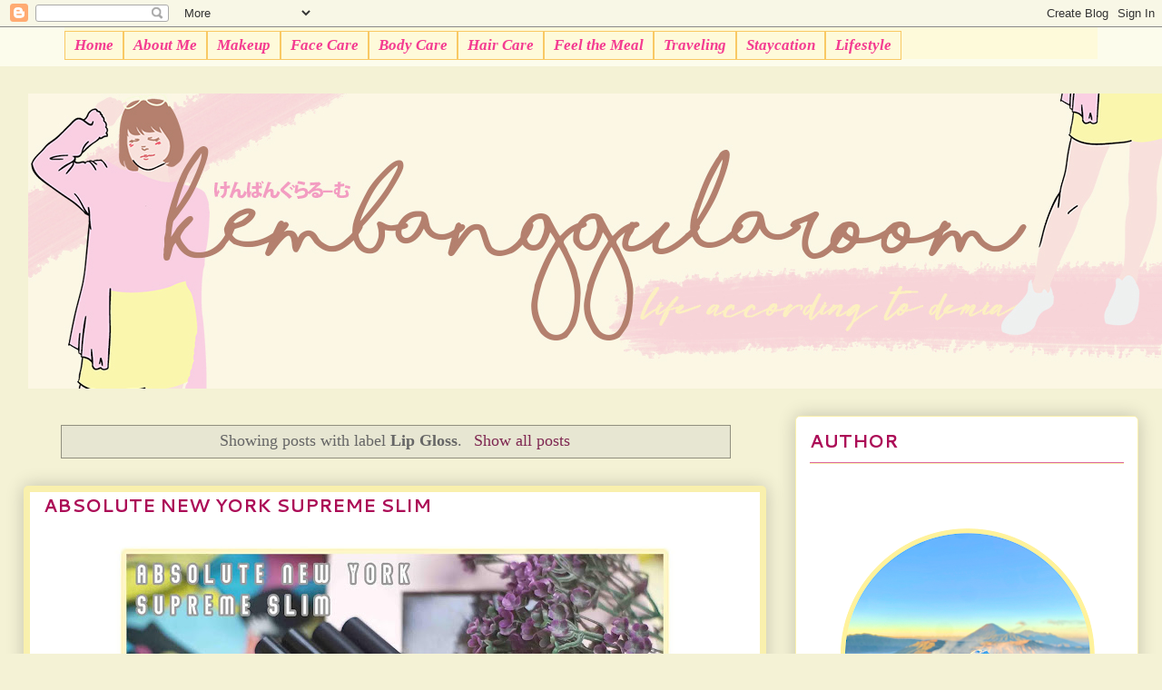

--- FILE ---
content_type: text/html; charset=UTF-8
request_url: https://www.kembanggularoom.com/search/label/Lip%20Gloss
body_size: 26423
content:
<!DOCTYPE html>
<html class='v2' dir='ltr' xmlns='http://www.w3.org/1999/xhtml' xmlns:b='http://www.google.com/2005/gml/b' xmlns:data='http://www.google.com/2005/gml/data' xmlns:expr='http://www.google.com/2005/gml/expr'>
<head>
<link href='https://www.blogger.com/static/v1/widgets/335934321-css_bundle_v2.css' rel='stylesheet' type='text/css'/>
<!-- Google tag (gtag.js) -->
<script async='async' src='https://www.googletagmanager.com/gtag/js?id=G-DGN6TW5BFD'></script>
<script>
  window.dataLayer = window.dataLayer || [];
  function gtag(){dataLayer.push(arguments);}
  gtag('js', new Date());

  gtag('config', 'G-DGN6TW5BFD');
</script>
<meta content='-yTL7obhKxOJy9tI_e28OD0YD-3aXw9Xx2_JoTXVHH0' name='google-site-verification'/>
<script>var id = "4a5eb06e92e481ff44a4ed73d3022a174efae09c";</script>
<script src='https://api.sosiago.id/js/tracking.js' type='text/javascript'></script>
<!-- Global site tag (gtag.js) - Google Analytics -->
<script async='async' src='https://www.googletagmanager.com/gtag/js?id=UA-128243784-1'></script>
<script>
  window.dataLayer = window.dataLayer || [];
  function gtag(){dataLayer.push(arguments);}
  gtag('js', new Date());

  gtag('config', 'UA-128243784-1');
</script>
<meta content='-yTL7obhKxOJy9tI_e28OD0YD-3aXw9Xx2_JoTXVHH0' name='google-site-verification'/>
<link href='https://fonts.googleapis.com/css?family=Indie+Flower' rel='stylesheet'/>
<script async='async' src='//pagead2.googlesyndication.com/pagead/js/adsbygoogle.js'></script>
<script>
  (adsbygoogle = window.ad
sbygoogle || []).push({
    google_ad_client: "ca-pub-2915316443962548",
    enable_page_level_ads: true
  });
</script>
<style type='text/css'>@font-face{font-family:'Cantarell';font-style:normal;font-weight:700;font-display:swap;src:url(//fonts.gstatic.com/s/cantarell/v18/B50IF7ZDq37KMUvlO01xN4d-HY6fB4wWgEHB.woff2)format('woff2');unicode-range:U+0100-02BA,U+02BD-02C5,U+02C7-02CC,U+02CE-02D7,U+02DD-02FF,U+0304,U+0308,U+0329,U+1D00-1DBF,U+1E00-1E9F,U+1EF2-1EFF,U+2020,U+20A0-20AB,U+20AD-20C0,U+2113,U+2C60-2C7F,U+A720-A7FF;}@font-face{font-family:'Cantarell';font-style:normal;font-weight:700;font-display:swap;src:url(//fonts.gstatic.com/s/cantarell/v18/B50IF7ZDq37KMUvlO01xN4d-E46fB4wWgA.woff2)format('woff2');unicode-range:U+0000-00FF,U+0131,U+0152-0153,U+02BB-02BC,U+02C6,U+02DA,U+02DC,U+0304,U+0308,U+0329,U+2000-206F,U+20AC,U+2122,U+2191,U+2193,U+2212,U+2215,U+FEFF,U+FFFD;}@font-face{font-family:'Indie Flower';font-style:normal;font-weight:400;font-display:swap;src:url(//fonts.gstatic.com/s/indieflower/v24/m8JVjfNVeKWVnh3QMuKkFcZVZ0uH99GUDs4k.woff2)format('woff2');unicode-range:U+0100-02BA,U+02BD-02C5,U+02C7-02CC,U+02CE-02D7,U+02DD-02FF,U+0304,U+0308,U+0329,U+1D00-1DBF,U+1E00-1E9F,U+1EF2-1EFF,U+2020,U+20A0-20AB,U+20AD-20C0,U+2113,U+2C60-2C7F,U+A720-A7FF;}@font-face{font-family:'Indie Flower';font-style:normal;font-weight:400;font-display:swap;src:url(//fonts.gstatic.com/s/indieflower/v24/m8JVjfNVeKWVnh3QMuKkFcZVaUuH99GUDg.woff2)format('woff2');unicode-range:U+0000-00FF,U+0131,U+0152-0153,U+02BB-02BC,U+02C6,U+02DA,U+02DC,U+0304,U+0308,U+0329,U+2000-206F,U+20AC,U+2122,U+2191,U+2193,U+2212,U+2215,U+FEFF,U+FFFD;}</style>
<style> 
@import url(https://fonts.googleapis.com/css?family=Indie+Flower);
@import url(https://fonts.googleapis.com/css?family=Unkempt);
@import url(https://fonts.googleapis.com/css?family=Gaegu);
@import url(https://fonts.googleapis.com/css?family=McLaren);

body{
   font-family: "Indie+Flower";
}
</style>
<meta content='width=1100' name='viewport'/>
<meta content='text/html; charset=UTF-8' http-equiv='Content-Type'/>
<meta content='blogger' name='generator'/>
<link href='https://www.kembanggularoom.com/favicon.ico' rel='icon' type='image/x-icon'/>
<link href='https://www.kembanggularoom.com/search/label/Lip%20Gloss' rel='canonical'/>
<link rel="alternate" type="application/atom+xml" title="Kembanggularoom | Beauty and lifestyles Blogger in Bandung - Atom" href="https://www.kembanggularoom.com/feeds/posts/default" />
<link rel="alternate" type="application/rss+xml" title="Kembanggularoom | Beauty and lifestyles Blogger in Bandung - RSS" href="https://www.kembanggularoom.com/feeds/posts/default?alt=rss" />
<link rel="service.post" type="application/atom+xml" title="Kembanggularoom | Beauty and lifestyles Blogger in Bandung - Atom" href="https://www.blogger.com/feeds/6512539253393713140/posts/default" />
<!--Can't find substitution for tag [blog.ieCssRetrofitLinks]-->
<meta content='Demia Kamil | Beauty blogger Bandung and lifestyle blogger who lives in Indonesia. Beauty enthusiast dan lipstick addict.' name='description'/>
<meta content='https://www.kembanggularoom.com/search/label/Lip%20Gloss' property='og:url'/>
<meta content='Kembanggularoom | Beauty and lifestyles Blogger in Bandung' property='og:title'/>
<meta content='Demia Kamil | Beauty blogger Bandung and lifestyle blogger who lives in Indonesia. Beauty enthusiast dan lipstick addict.' property='og:description'/>
<title>
Lip Gloss
</title>
<style id='page-skin-1' type='text/css'><!--
/*
-----------------------------------------------
Blogger Template Style
Name:     Awesome Inc.
Designer: Tina Chen
URL:      tinachen.org
----------------------------------------------- */
/* Variable definitions
====================
<Variable name="keycolor" description="Main Color" type="color" default="#ffffff"/>
<Group description="Page" selector="body">
<Variable name="body.font" description="Font" type="font"
default="normal normal 13px Arial, Tahoma, Helvetica, FreeSans, sans-serif"/>
<Variable name="body.background.color" description="Background Color" type="color" default="#000000"/>
<Variable name="body.text.color" description="Text Color" type="color" default="#ffffff"/>
</Group>
<Group description="Links" selector=".main-inner">
<Variable name="link.color" description="Link Color" type="color" default="#888888"/>
<Variable name="link.visited.color" description="Visited Color" type="color" default="#444444"/>
<Variable name="link.hover.color" description="Hover Color" type="color" default="#cccccc"/>
</Group>
<Group description="Blog Title" selector=".header h1">
<Variable name="header.font" description="Title Font" type="font"
default="normal bold 40px Arial, Tahoma, Helvetica, FreeSans, sans-serif"/>
<Variable name="header.text.color" description="Title Color" type="color" default="#666666" />
<Variable name="header.background.color" description="Header Background" type="color" default="transparent" />
</Group>
<Group description="Blog Description" selector=".header .description">
<Variable name="description.font" description="Font" type="font"
default="normal normal 14px Arial, Tahoma, Helvetica, FreeSans, sans-serif"/>
<Variable name="description.text.color" description="Text Color" type="color"
default="#666666" />
</Group>
<Group description="Tabs Text" selector=".tabs-inner .widget li a">
<Variable name="tabs.font" description="Font" type="font"
default="normal bold 20px Arial, Tahoma, Helvetica, FreeSans, sans-serif"/>
<Variable name="tabs.text.color" description="Text Color" type="color" default="#666666"/>
<Variable name="tabs.selected.text.color" description="Selected Color" type="color" default="#c90862"/>
</Group>
<Group description="Tabs Background" selector=".tabs-outer .PageList">
<Variable name="tabs.background.color" description="Background Color" type="color" default="#141414"/>
<Variable name="tabs.selected.background.color" description="Selected Color" type="color" default="#444444"/>
<Variable name="tabs.border.color" description="Border Color 20px" type="color" default="#f9f0ad"/>
</Group>
<Group description="Date Header" selector=".main-inner .widget h4.date-header, .main-inner .widget h4.date-header span">
<Variable name="date.font" description="Font" type="font"
default="normal normal 14px Arial, Tahoma, Helvetica, FreeSans, sans-serif"/>
<Variable name="date.text.color" description="Text Color" type="color" default="#666666"/>
<Variable name="date.border.color" description="Border Color" type="color" default="#f9f0ad"/>
</Group>
<Group description="Post Title" selector="h2.post-title, h4, h2.post-title a">
<Variable name="post.title.font" description="Font" type="font"
default="normal bold 22px Arial, Tahoma, Helvetica, FreeSans, sans-serif"/>
<Variable name="post.title.text.color" description="Text Color" type="color" default="#666666"/>
</Group>
<Group description="Post Background" selector=".post">
<Variable name="post.background.color" description="Background Color" type="color" default="#ffffff" />
<Variable name="post.border.color" description="Border Color" type="color" default="#f9f0ad" />
<Variable name="post.border.bevel.color" description="Bevel Color" type="color" default="#f9f0ad"/>
</Group>
<Group description="Gadget Title" selector="h4">
<Variable name="widget.title.font" description="Font" type="font"
default="normal bold 14px Arial, Tahoma, Helvetica, FreeSans, sans-serif"/>
<Variable name="widget.title.text.color" description="Text Color" type="color" default="#666666"/>
</Group>
<Group description="Gadget Text" selector=".sidebar .widget">
<Variable name="widget.font" description="Font" type="font"
default="normal normal 14px Arial, Tahoma, Helvetica, FreeSans, sans-serif"/>
<Variable name="widget.text.color" description="Text Color" type="color" default="#666666"/>
<Variable name="widget.alternate.text.color" description="Alternate Color" type="color" default="#666666"/>
</Group>
<Group description="Gadget Links" selector=".sidebar .widget">
<Variable name="widget.link.color" description="Link Color" type="color" default="#7f2852"/>
<Variable name="widget.link.visited.color" description="Visited Color" type="color" default="#d62b7e"/>
<Variable name="widget.link.hover.color" description="Hover Color" type="color" default="#d62b7e"/>
</Group>
<Group description="Gadget Background" selector=".sidebar .widget">
<Variable name="widget.background.color" description="Background Color" type="color" default="#141414"/>
<Variable name="widget.border.color" description="Border Color" type="color" default="#222222"/>
<Variable name="widget.border.bevel.color" description="Bevel Color" type="color" default="#000000"/>
</Group>
<Group description="Sidebar Background" selector=".column-left-inner .column-right-inner">
<Variable name="widget.outer.background.color" description="Background Color" type="color" default="transparent" />
</Group>
<Group description="Images" selector=".main-inner">
<Variable name="image.background.color" description="Background Color" type="color" default="transparent"/>
<Variable name="image.border.color" description="Border Color" type="color" default="transparent"/>
</Group>
<Group description="Feed" selector=".blog-feeds">
<Variable name="feed.text.color" description="Text Color" type="color" default="#666666"/>
</Group>
<Group description="Feed Links" selector=".blog-feeds">
<Variable name="feed.link.color" description="Link Color" type="color" default="#7f2852"/>
<Variable name="feed.link.visited.color" description="Visited Color" type="color" default="#d62b7e"/>
<Variable name="feed.link.hover.color" description="Hover Color" type="color" default="#d62b7e"/>
</Group>
<Group description="Pager" selector=".blog-pager">
<Variable name="pager.background.color" description="Background Color" type="color" default="#ffffff" />
</Group>
<Group description="Footer" selector=".footer-outer">
<Variable name="footer.background.color" description="Background Color" type="color" default="#ffffff" />
<Variable name="footer.text.color" description="Text Color" type="color" default="#666666" />
</Group>
<Variable name="title.shadow.spread" description="Title Shadow" type="length" default="-1px" min="-1px" max="100px"/>
<Variable name="body.background" description="Body Background" type="background"
color="#f4f2d5"
default="$(color) none repeat scroll top left"/>
<Variable name="body.background.gradient.cap" description="Body Gradient Cap" type="url"
default="none"/>
<Variable name="body.background.size" description="Body Background Size" type="string" default="auto"/>
<Variable name="tabs.background.gradient" description="Tabs Background Gradient" type="url"
default="none"/>
<Variable name="header.background.gradient" description="Header Background Gradient" type="url" default="none" />
<Variable name="header.padding.top" description="Header Top Padding" type="length" default="22px" min="0" max="100px"/>
<Variable name="header.margin.top" description="Header Top Margin" type="length" default="0" min="0" max="100px"/>
<Variable name="header.margin.bottom" description="Header Bottom Margin" type="length" default="0" min="0" max="100px"/>
<Variable name="widget.padding.top" description="Widget Padding Top" type="length" default="8px" min="0" max="20px"/>
<Variable name="widget.padding.side" description="Widget Padding Side" type="length" default="15px" min="0" max="100px"/>
<Variable name="widget.outer.margin.top" description="Widget Top Margin" type="length" default="0" min="0" max="100px"/>
<Variable name="widget.outer.background.gradient" description="Gradient" type="url" default="none" />
<Variable name="widget.border.radius" description="Gadget Border Radius" type="length" default="0" min="0" max="100px"/>
<Variable name="outer.shadow.spread" description="Outer Shadow Size" type="length" default="0" min="0" max="100px"/>
<Variable name="date.header.border.radius.top" description="Date Header Border Radius Top" type="length" default="0" min="0" max="100px"/>
<Variable name="date.header.position" description="Date Header Position" type="length" default="15px" min="0" max="100px"/>
<Variable name="date.space" description="Date Space" type="length" default="30px" min="0" max="100px"/>
<Variable name="date.position" description="Date Float" type="string" default="static" />
<Variable name="date.padding.bottom" description="Date Padding Bottom" type="length" default="0" min="0" max="100px"/>
<Variable name="date.border.size" description="Date Border Size" type="length" default="0" min="0" max="10px"/>
<Variable name="date.background" description="Date Background" type="background" color="transparent"
default="$(color) none no-repeat scroll top left" />
<Variable name="date.first.border.radius.top" description="Date First top radius" type="length" default="5px" min="0" max="100px"/>
<Variable name="date.last.space.bottom" description="Date Last Space Bottom" type="length"
default="20px" min="0" max="100px"/>
<Variable name="date.last.border.radius.bottom" description="Date Last bottom radius" type="length" default="5px" min="0" max="100px"/>
<Variable name="post.first.padding.top" description="First Post Padding Top" type="length" default="0" min="0" max="100px"/>
<Variable name="image.shadow.spread" description="Image Shadow Size" type="length" default="0" min="0" max="100px"/>
<Variable name="image.border.radius" description="Image Border Radius" type="length" default="0" min="0" max="100px"/>
<Variable name="separator.outdent" description="Separator Outdent" type="length" default="15px" min="0" max="100px"/>
<Variable name="title.separator.border.size" description="Widget Title Border Size" type="length" default="1px" min="0" max="10px"/>
<Variable name="list.separator.border.size" description="List Separator Border Size" type="length" default="1px" min="0" max="10px"/>
<Variable name="shadow.spread" description="Shadow Size" type="length" default="0" min="0" max="100px"/>
<Variable name="startSide" description="Side where text starts in blog language" type="automatic" default="left"/>
<Variable name="endSide" description="Side where text ends in blog language" type="automatic" default="right"/>
<Variable name="date.side" description="Side where date header is placed" type="string" default="right"/>
<Variable name="pager.border.radius.top" description="Pager Border Top Radius" type="length" default="5px" min="0" max="100px"/>
<Variable name="pager.space.top" description="Pager Top Space" type="length" default="1em" min="0" max="20em"/>
<Variable name="footer.background.gradient" description="Background Gradient" type="url" default="none" />
<Variable name="mobile.background.size" description="Mobile Background Size" type="string"
default="auto"/>
<Variable name="mobile.background.overlay" description="Mobile Background Overlay" type="string"
default="transparent none repeat scroll top left"/>
<Variable name="mobile.button.color" description="Mobile Button Color" type="color" default="#ffffff" />
*/
/* Content
----------------------------------------------- */
@font-face {
font-family: myFirstFont;
src: url('https://fonts.googleapis.com/css?family=Roboto');
}
body {
font-family: myFirstFont;
color: #666666;
background: #f4f2d5 none no-repeat scroll center center;
}
html body .content-outer {
min-width: 0;
max-width: 100%;
width: 100%;
}
a:link {
text-decoration: none;
color: #7f2852;
}
a:visited {
text-decoration: none;
color: #d62b7e;
}
a:hover {
text-decoration: underline;
color: #d62b7e;
}
.body-fauxcolumn-outer .cap-top {
position: absolute;
z-index: 1;
height: 276px;
width: 100%;
background: transparent none repeat-x scroll top left;
_background-image: none;
}
/* Columns
----------------------------------------------- */
.content-inner {
padding: 0;
}
.header-inner .section {
margin: 0 16px;
}
.tabs-inner .section {
margin: 0 16px;
}
.main-inner {
padding-top: 30px;
}
.main-inner .column-center-inner,
.main-inner .column-left-inner,
.main-inner .column-right-inner {
padding: 0 5px;
}
*+html body .main-inner .column-center-inner {
margin-top: -30px;
}
#layout .main-inner .column-center-inner {
margin-top: 0;
}
/* Header
----------------------------------------------- */
.header-outer {
margin: 0 0 0 0;
background: #fcfcec none repeat scroll 0 0;
}
.Header h1 {
font: normal normal 80px Indie Flower;
color: #a64d79;
text-shadow: 0 0 -1px #000000;
}
.Header h1 a {
color: #a64d79;
}
.Header .description {
font: normal normal 20px 'Times New Roman', Times, FreeSerif, serif;
color: #a64d79;
}
.header-inner .Header .titlewrapper,
.header-inner .Header .descriptionwrapper {
padding-left: 0;
padding-right: 0;
margin-bottom: 0;
}
.header-inner .Header .titlewrapper {
padding-top: 22px;
}
/* Tabs
----------------------------------------------- */
.tabs-outer {
overflow: hidden;
position: relative;
background: #ffffff url(//www.blogblog.com/1kt/awesomeinc/tabs_gradient_light.png) repeat scroll 0 0;
}
#layout .tabs-outer {
overflow: visible;
}
.tabs-cap-top, .tabs-cap-bottom {
position: absolute;
width: 100%;
border-top: 1px solid #ffff00;
}
.tabs-cap-bottom {
bottom: 0;
}
.tabs-inner .widget li a {
display: inline-block;
margin: 0;
padding: .6em 1.5em;
font: normal bold 20px Cantarell;
color: #c90862;
border-top: 1px solid #ffff00;
border-bottom: 1px solid #ffff00;
border-left: 1px solid #ffff00;
height: 32px;
line-height: 16px;
}
.tabs-inner .widget li:last-child a {
border-right: 1px solid #ffff00;
}
.tabs-inner .widget li.selected a, .tabs-inner .widget li a:hover {
background: #bc8f8f url(//www.blogblog.com/1kt/awesomeinc/tabs_gradient_light.png) repeat-x scroll 0 -100px;
color: #f1c232;
}
/* Headings
----------------------------------------------- */
h4 {
font: normal bold 14px Cantarell;
color: #f1c232;
}
/* Widgets
----------------------------------------------- */
.main-inner .section {
margin: 0 27px;
padding: 0;
}
.main-inner .column-left-outer,
.main-inner .column-right-outer {
margin-top: 0;
}
#layout .main-inner .column-left-outer,
#layout .main-inner .column-right-outer {
margin-top: 0;
}
.main-inner .column-left-inner,
.main-inner .column-right-inner {
background: rgba(0, 0, 0, 0) none repeat 0 0;
-moz-box-shadow: 0 0 0 rgba(0, 0, 0, .2);
-webkit-box-shadow: 0 0 0 rgba(0, 0, 0, .2);
-goog-ms-box-shadow: 0 0 0 rgba(0, 0, 0, .2);
box-shadow: 0 0 0 rgba(0, 0, 0, .2);
-moz-border-radius: 5px;
-webkit-border-radius: 5px;
-goog-ms-border-radius: 5px;
border-radius: 5px;
}
#layout .main-inner .column-left-inner,
#layout .main-inner .column-right-inner {
margin-top: 0;
}
.sidebar .widget {
font: normal normal 14px Georgia, Utopia, 'Palatino Linotype', Palatino, serif;
color: #ee7f90;
}
.sidebar .widget a:link {
color: #d62b7e;
}
.sidebar .widget a:visited {
color: #d82473;
}
.sidebar .widget a:hover {
color: #7f2852;
}
.sidebar .widget h4 {
text-shadow: 0 0 -1px #000000;
}
.main-inner .widget {
background-color: #ffffff;
border: 1px solid #f9f0ad;
padding: 0 15px 15px;
margin: 20px -16px;
-moz-box-shadow: 0 0 20px rgba(0, 0, 0, .2);
-webkit-box-shadow: 0 0 20px rgba(0, 0, 0, .2);
-goog-ms-box-shadow: 0 0 20px rgba(0, 0, 0, .2);
box-shadow: 0 0 20px rgba(0, 0, 0, .2);
-moz-border-radius: 5px;
-webkit-border-radius: 5px;
-goog-ms-border-radius: 5px;
border-radius: 5px;
}
.main-inner .widget h4 {
margin: 0 -0;
padding: .6em 0 .5em;
border-bottom: 1px solid #dd68a2;
}
.footer-inner .widget h4 {
padding: 0 0 .4em;
border-bottom: 1px solid #dd68a2;
}
.main-inner .widget h4 + div, .footer-inner .widget h4 + div {
border-top: 1px solid #f9f0ad;
padding-top: 8px;
}
.main-inner .widget .widget-content {
margin: 0 -0;
padding: 7px 0 0;
}
.main-inner .widget ul, .main-inner .widget #ArchiveList ul.flat {
margin: -8px -15px 0;
padding: 0;
list-style: none;
}
.main-inner .widget #ArchiveList {
margin: -8px 0 0;
}
.main-inner .widget ul li, .main-inner .widget #ArchiveList ul.flat li {
padding: .5em 15px;
text-indent: 0;
color: #c90862;
border-top: 0 solid #f9f0ad;
border-bottom: 1px solid #dd68a2;
}
.main-inner .widget #ArchiveList ul li {
padding-top: .25em;
padding-bottom: .25em;
}
.main-inner .widget ul li:first-child, .main-inner .widget #ArchiveList ul.flat li:first-child {
border-top: none;
}
.main-inner .widget ul li:last-child, .main-inner .widget #ArchiveList ul.flat li:last-child {
border-bottom: none;
}
.post-body {
position: relative;
}
.main-inner .widget .post-body ul {
padding: 0 2.5em;
margin: .5em 0;
list-style: disc;
}
.main-inner .widget .post-body ul li {
padding: 0.25em 0;
margin-bottom: .25em;
color: #666666;
border: none;
}
.footer-inner .widget ul {
padding: 0;
list-style: none;
}
.widget .zippy {
color: #c90862;
}
/* Posts
----------------------------------------------- */
body .main-inner .Blog {
padding: 0;
margin-bottom: 1em;
background-color: transparent;
border: none;
-moz-box-shadow: 0 0 0 rgba(0, 0, 0, 0);
-webkit-box-shadow: 0 0 0 rgba(0, 0, 0, 0);
-goog-ms-box-shadow: 0 0 0 rgba(0, 0, 0, 0);
box-shadow: 0 0 0 rgba(0, 0, 0, 0);
}
.main-inner .section:last-child .Blog:last-child {
padding: 0;
margin-bottom: 1em;
}
.main-inner .widget h4.date-header {
margin: 0 -15px 1px;
padding: 0 0 0 0;
font: normal bold 12px 'Trebuchet MS', Trebuchet, sans-serif;
color: #4a4849;
background: transparent none no-repeat scroll top left;
border-top: 0 solid #ffff00;
border-bottom: 1px solid #dd68a2;
-moz-border-radius-topleft: 0;
-moz-border-radius-topright: 0;
-webkit-border-top-left-radius: 0;
-webkit-border-top-right-radius: 0;
border-top-left-radius: 0;
border-top-right-radius: 0;
position: static;
bottom: 100%;
right: 15px;
text-shadow: 0 0 -1px #000000;
}
.main-inner .widget h4.date-header span {
font: normal bold 12px 'Trebuchet MS', Trebuchet, sans-serif;
display: block;
padding: .5em 15px;
border-left: 0 solid #ffff00;
border-right: 0 solid #ffff00;
}
.date-outer {
position: relative;
margin: 30px 0 20px;
padding: 0 15px;
background-color: #ffffff;
border: 7px solid #f9f0ad;
-moz-box-shadow: 0 0 20px rgba(0, 0, 0, .2);
-webkit-box-shadow: 0 0 20px rgba(0, 0, 0, .2);
-goog-ms-box-shadow: 0 0 20px rgba(0, 0, 0, .2);
box-shadow: 0 0 20px rgba(0, 0, 0, .2);
-moz-border-radius: 5px;
-webkit-border-radius: 5px;
-goog-ms-border-radius: 5px;
border-radius: 5px;
}
.date-outer:first-child {
margin-top: 0;
}
.date-outer:last-child {
margin-bottom: 20px;
-moz-border-radius-bottomleft: 5px;
-moz-border-radius-bottomright: 5px;
-webkit-border-bottom-left-radius: 5px;
-webkit-border-bottom-right-radius: 5px;
-goog-ms-border-bottom-left-radius: 5px;
-goog-ms-border-bottom-right-radius: 5px;
border-bottom-left-radius: 5px;
border-bottom-right-radius: 5px;
}
.date-posts {
margin: 0 -0;
padding: 0 0;
clear: both;
}
.post-outer, .inline-ad {
border-top: 1px solid #f9f0ad;
margin: 0 -0;
padding: 15px 0;
}
.post-outer {
padding-bottom: 10px;
}
.post-outer:first-child {
padding-top: 0;
border-top: none;
}
.post-outer:last-child, .inline-ad:last-child {
border-bottom: none;
}
.post-body {
position: relative;
}
.post-body img {
padding: 8px;
background: #ffe7da;
border: 10px solid #ffe7da;
-moz-box-shadow: 0 0 20px rgba(0, 0, 0, .2);
-webkit-box-shadow: 0 0 20px rgba(0, 0, 0, .2);
box-shadow: 0 0 20px rgba(0, 0, 0, .2);
-moz-border-radius: 5px;
-webkit-border-radius: 5px;
border-radius: 5px;
}
h2.post-title, h4 {
font: normal bold 20px Cantarell;
color: #ac0c57;
}
h2.post-title a {
font: normal bold 20px Cantarell;
color: #ac0c57;
}
h2.post-title a:hover {
color: #d62b7e;
text-decoration: underline;
}
.post-header {
margin: 0 0 1em;
}
.post-body {
line-height: 1.5;
}
.post-outer h4 {
color: #666666;
}
.post-footer {
margin: 1.5em 0 0;
}
#blog-pager {
padding: 15px;
font-size: 120%;
background-color: #ffffe0;
border: 1px solid #f9f0ad;
-moz-box-shadow: 0 0 20px rgba(0, 0, 0, .2);
-webkit-box-shadow: 0 0 20px rgba(0, 0, 0, .2);
-goog-ms-box-shadow: 0 0 20px rgba(0, 0, 0, .2);
box-shadow: 0 0 20px rgba(0, 0, 0, .2);
-moz-border-radius: 5px;
-webkit-border-radius: 5px;
-goog-ms-border-radius: 5px;
border-radius: 5px;
-moz-border-radius-topleft: 5px;
-moz-border-radius-topright: 5px;
-webkit-border-top-left-radius: 5px;
-webkit-border-top-right-radius: 5px;
-goog-ms-border-top-left-radius: 5px;
-goog-ms-border-top-right-radius: 5px;
border-top-left-radius: 5px;
border-top-right-radius-topright: 5px;
margin-top: 1em;
}
.blog-feeds, .post-feeds {
margin: 1em 0;
text-align: center;
color: #f1c232;
}
.blog-feeds a, .post-feeds a {
color: #f1c232;
}
.blog-feeds a:visited, .post-feeds a:visited {
color: #d6649c;
}
.blog-feeds a:hover, .post-feeds a:hover {
color: #f1c232;
}
.post-outer .comments {
margin-top: 2em;
}
/* Comments
----------------------------------------------- */
.comments .comments-content .icon.blog-author {
background-repeat: no-repeat;
background-image: url([data-uri]);
}
.comments .comments-content .loadmore a {
border-top: 1px solid #ffff00;
border-bottom: 1px solid #ffff00;
}
.comments .continue {
border-top: 2px solid #ffff00;
}
/* Footer
----------------------------------------------- */
.footer-outer {
margin: -20px 0 -1px;
padding: 20px 0 0;
color: #ee7f90;
overflow: hidden;
}
.footer-fauxborder-left {
border-top: 1px solid #f9f0ad;
background: #ffffe0 none repeat scroll 0 0;
-moz-box-shadow: 0 0 20px rgba(0, 0, 0, .2);
-webkit-box-shadow: 0 0 20px rgba(0, 0, 0, .2);
-goog-ms-box-shadow: 0 0 20px rgba(0, 0, 0, .2);
box-shadow: 0 0 20px rgba(0, 0, 0, .2);
margin: 0 -20px;
}
/* Mobile
----------------------------------------------- */
body.mobile {
background-size: auto;
}
.mobile .body-fauxcolumn-outer {
background: transparent none repeat scroll top left;
}
*+html body.mobile .main-inner .column-center-inner {
margin-top: 0;
}
.mobile .main-inner .widget {
padding: 0 0 15px;
}
.mobile .main-inner .widget h4 + div,
.mobile .footer-inner .widget h4 + div {
border-top: none;
padding-top: 0;
}
.mobile .footer-inner .widget h4 {
padding: 0.5em 0;
border-bottom: none;
}
.mobile .main-inner .widget .widget-content {
margin: 0;
padding: 7px 0 0;
}
.mobile .main-inner .widget ul,
.mobile .main-inner .widget #ArchiveList ul.flat {
margin: 0 -15px 0;
}
.mobile .main-inner .widget h4.date-header {
right: 0;
}
.mobile .date-header span {
padding: 0.4em 0;
}
.mobile .date-outer:first-child {
margin-bottom: 0;
border: 1px solid #f9f0ad;
-moz-border-radius-topleft: 5px;
-moz-border-radius-topright: 5px;
-webkit-border-top-left-radius: 5px;
-webkit-border-top-right-radius: 5px;
-goog-ms-border-top-left-radius: 5px;
-goog-ms-border-top-right-radius: 5px;
border-top-left-radius: 5px;
border-top-right-radius: 5px;
}
.mobile .date-outer {
border-color: #f9f0ad;
border-width: 0 1px 1px;
}
.mobile .date-outer:last-child {
margin-bottom: 0;
}
.mobile .main-inner {
padding: 0;
}
.mobile .header-inner .section {
margin: 0;
}
.mobile .post-outer, .mobile .inline-ad {
padding: 5px 0;
}
.mobile .tabs-inner .section {
margin: 0 10px;
}
.mobile .main-inner .widget h4 {
margin: 0;
padding: 0;
}
.mobile .main-inner .widget h4.date-header span {
padding: 0;
}
.mobile .main-inner .widget .widget-content {
margin: 0;
padding: 7px 0 0;
}
.mobile #blog-pager {
border: 1px solid transparent;
background: #ffffe0 none repeat scroll 0 0;
}
.mobile .main-inner .column-left-inner,
.mobile .main-inner .column-right-inner {
background: rgba(0, 0, 0, 0) none repeat 0 0;
-moz-box-shadow: none;
-webkit-box-shadow: none;
-goog-ms-box-shadow: none;
box-shadow: none;
}
.mobile .date-posts {
margin: 0;
padding: 0;
}
.mobile .footer-fauxborder-left {
margin: 0;
border-top: inherit;
}
.mobile .main-inner .section:last-child .Blog:last-child {
margin-bottom: 0;
}
.mobile-index-contents {
color: #666666;
}
.mobile .mobile-link-button {
background: #7f2852 url(//www.blogblog.com/1kt/awesomeinc/tabs_gradient_light.png) repeat scroll 0 0;
}
.mobile-link-button a:link, .mobile-link-button a:visited {
color: #ffff00;
}
.mobile .tabs-inner .PageList .widget-content {
background: transparent;
border-top: 1px solid;
border-color: #ffff00;
color: #c90862;
}
.mobile .tabs-inner .PageList .widget-content .pagelist-arrow {
border-left: 1px solid #ffff00;
}
.tabs-cap-top, .tabs-cap-bottom, .tabs-outer, .PageList, .PageList ul, .PageList .widget-content {border:none !important; background:none !important; -moz-box-shadow:none !important; -webkit-box-shadow:none !important; box-shadow:none !important;}
.tabs-inner .section {border:none !important;}
.PageList {text-align:center !important;}
.PageList li {display:inline !important; float:none !important;}}.tabs-inner .PageList li a {margin-right:5px;}
#comment-editor {
background: #d82473;
}
#postCommentSubmit {
background-color: #d82473;
border: 1px solid #0b0c0c;
color: #d82473;
font-weight: bold;
margin: 0 8px 6px 0;
}
.blogger-comments .comments-content, .ss{
background-color: #272626 !important;
color: white !important;
}
.blogger-comments .comments-content .comment-replies, .ss{
background-color: #3C3939 !important;
color: white !important;
}
.blogger-comments .comments-content .user, .blogger-comments .comments-content .user a, .ss{
color: yellow !important;
}
.comments-content a{
color: #009EB8;
}#comments p a{ display: none !important;}
.post-body img, .post-body .tr-caption-container, .Profile img,
.Image img, .BlogList .item-thumbnail img {
border: 0px;
-moz-box-shadow: 0px 0px 0px rgba(0, 0, 0, .0);
-webkit-box-shadow: 0px 0px 0px rgba(0, 0, 0, .0);
box-shadow: 0px 0px 0px rgba(0, 0, 0, .0);
border-radius: 0px 0px 0px 0px;
background: none;
}.post img { vertical-align:bottom; max-width:100%; max-height:100% }
@font-face {
font-family: myFirstFont;
src: url("https://fonts.googleapis.com/css?family=Roboto");
}
.post img { vertical-align:bottom; max-width:100%; max-height:100% }
@font-face {
font-family: myFirstFont;
src: url("https://fonts.googleapis.com/css?family=Indie Flower" rel="stylesheet");
}
body {
font-family: myFirstFont;
}
--></style>
<style id='template-skin-1' type='text/css'><!--
body {
font-family: myFirstFont;
min-width: 1260px;
}
.content-outer, .content-fauxcolumn-outer, .region-inner {
min-width: 1260px;
max-width: 1260px;
_width: 1260px;
}
.main-inner .columns {
padding-left: 0px;
padding-right: 410px;
}
.main-inner .fauxcolumn-center-outer {
left: 0px;
right: 410px;
/* IE6 does not respect left and right together */
_width: expression(this.parentNode.offsetWidth -
parseInt("0px") -
parseInt("410px") + 'px');
}
.main-inner .fauxcolumn-left-outer {
width: 0px;
}
.main-inner .fauxcolumn-right-outer {
width: 410px;
}
.main-inner .column-left-outer {
width: 0px;
right: 100%;
margin-left: -0px;
}
.main-inner .column-right-outer {
width: 410px;
margin-right: -410px;
}
#layout {
min-width: 0;
}
#layout .content-outer {
min-width: 0;
width: 800px;
}
#layout .region-inner {
min-width: 0;
width: auto;
}
body#layout div.add_widget {
padding: 8px;
}
body#layout div.add_widget a {
margin-left: 32px;
}
--></style>
<script type='text/javascript'>
        (function(i,s,o,g,r,a,m){i['GoogleAnalyticsObject']=r;i[r]=i[r]||function(){
        (i[r].q=i[r].q||[]).push(arguments)},i[r].l=1*new Date();a=s.createElement(o),
        m=s.getElementsByTagName(o)[0];a.async=1;a.src=g;m.parentNode.insertBefore(a,m)
        })(window,document,'script','https://www.google-analytics.com/analytics.js','ga');
        ga('create', 'UA-128243784-1', 'auto', 'blogger');
        ga('blogger.send', 'pageview');
      </script>
<link href='https://www.blogger.com/dyn-css/authorization.css?targetBlogID=6512539253393713140&amp;zx=356f4ace-7fa9-42b2-b3ee-f39be34877b3' media='none' onload='if(media!=&#39;all&#39;)media=&#39;all&#39;' rel='stylesheet'/><noscript><link href='https://www.blogger.com/dyn-css/authorization.css?targetBlogID=6512539253393713140&amp;zx=356f4ace-7fa9-42b2-b3ee-f39be34877b3' rel='stylesheet'/></noscript>
<meta name='google-adsense-platform-account' content='ca-host-pub-1556223355139109'/>
<meta name='google-adsense-platform-domain' content='blogspot.com'/>

<!-- data-ad-client=ca-pub-2915316443962548 -->

</head>
<SCRIPT type='text/javascript'>
if (typeof document.onselectstart!="undefined") {
document.onselectstart=new Function ("return false");
}
else{
document.onmousedown=new Function ("return false");
document.onmouseup=new Function ("return true");
}
</SCRIPT>
<body class='loading'>
<div class='navbar section' id='navbar' name='Navbar'><div class='widget Navbar' data-version='1' id='Navbar1'><script type="text/javascript">
    function setAttributeOnload(object, attribute, val) {
      if(window.addEventListener) {
        window.addEventListener('load',
          function(){ object[attribute] = val; }, false);
      } else {
        window.attachEvent('onload', function(){ object[attribute] = val; });
      }
    }
  </script>
<div id="navbar-iframe-container"></div>
<script type="text/javascript" src="https://apis.google.com/js/platform.js"></script>
<script type="text/javascript">
      gapi.load("gapi.iframes:gapi.iframes.style.bubble", function() {
        if (gapi.iframes && gapi.iframes.getContext) {
          gapi.iframes.getContext().openChild({
              url: 'https://www.blogger.com/navbar/6512539253393713140?origin\x3dhttps://www.kembanggularoom.com',
              where: document.getElementById("navbar-iframe-container"),
              id: "navbar-iframe"
          });
        }
      });
    </script><script type="text/javascript">
(function() {
var script = document.createElement('script');
script.type = 'text/javascript';
script.src = '//pagead2.googlesyndication.com/pagead/js/google_top_exp.js';
var head = document.getElementsByTagName('head')[0];
if (head) {
head.appendChild(script);
}})();
</script>
</div></div>
<div itemscope='itemscope' itemtype='http://schema.org/Blog' style='display: none;'>
<meta content='Kembanggularoom | Beauty and lifestyles Blogger in Bandung' itemprop='name'/>
<meta content='Demia Kamil | Beauty blogger Bandung and lifestyle blogger who lives in Indonesia. Beauty enthusiast dan lipstick addict.' itemprop='description'/>
</div>
<div class='body-fauxcolumns'>
<div class='fauxcolumn-outer body-fauxcolumn-outer'>
<div class='cap-top'>
<div class='cap-left'></div>
<div class='cap-right'></div>
</div>
<div class='fauxborder-left'>
<div class='fauxborder-right'></div>
<div class='fauxcolumn-inner'>
</div>
</div>
<div class='cap-bottom'>
<div class='cap-left'></div>
<div class='cap-right'></div>
</div>
</div>
</div>
<div class='content'>
<div class='content-fauxcolumns'>
<div class='fauxcolumn-outer content-fauxcolumn-outer'>
<div class='cap-top'>
<div class='cap-left'></div>
<div class='cap-right'></div>
</div>
<div class='fauxborder-left'>
<div class='fauxborder-right'></div>
<div class='fauxcolumn-inner'>
</div>
</div>
<div class='cap-bottom'>
<div class='cap-left'></div>
<div class='cap-right'></div>
</div>
</div>
</div>
<div class='content-outer'>
<div class='content-cap-top cap-top'>
<div class='cap-left'></div>
<div class='cap-right'></div>
</div>
<div class='fauxborder-left content-fauxborder-left'>
<div class='fauxborder-right content-fauxborder-right'></div>
<div class='content-inner'>
<header>
<div class='header-outer'>
<div class='header-cap-top cap-top'>
<div class='cap-left'></div>
<div class='cap-right'></div>
</div>
<div class='fauxborder-left header-fauxborder-left'>
<div class='fauxborder-right header-fauxborder-right'></div>
<div class='region-inner header-inner'>
<div class='header section' id='header' name='Header'><div class='widget HTML' data-version='1' id='HTML1'>
<div class='widget-content'>
<style>
/* -- Menu Horizontal + Sub Menu-- */
#cat-nav {background:#fefada;margin:0 15px;padding:0;height:35px;}
#cat-nav a { color:#f43b91; text-decoration:none; text-shadow: #fefada 0px 1px 0px;border-right:1px solid #f9c964; border-top:1px solid #f9c964; border-left:1px solid #f9c964; border-bottom:1px solid #f9c964;}
#cat-nav a:hover { color:#ffe5ae; }
#cat-nav li:hover { background:#b96d90; }
#cat-nav a span { font-family:Verdana, Geneva, sans-serif; font-size:13px; font-style:normal; font-weight:400; color:#fff; text-shadow:none;}
#cat-nav .nav-description { display:block; }
#cat-nav a:hover span { color:#fff; }
#secnav, #secnav ul { position:relative; z-index:100; margin:0; padding:0; list-style:none; line-height:1; background:#fefada; }
#secnav a { font-family:Georgia, "Times New Roman", Times, serif; font-style:italic; font-weight:700; font-size:17px; display:block; z-index:100; padding:0 10px; line-height:30px; text-decoration:none;}
#secnav li { float:left; width: auto; height:35px;}
#secnav li ul  { position: absolute; left: -999em; width: 200px; top:35px}
#secnav li ul li  { height:30px; border-top:1px solid #f9c964; }
#secnav li ul li a  { font-family:Verdana, Geneva, sans-serif; width:180px; line-height:30px; padding:0 10px; font-size:13px; font-style:normal; font-weight:400; color:#f43b91; }

#secnav li ul ul  { margin: -30px 0 0 180px; }
#secnav li:hover ul ul, #secnav li:hover ul ul ul, #secnav li.sfhover ul ul, #secnav li.sfhover ul ul ul { left:-999em; }
#secnav li:hover ul, #secnav li li:hover ul, #secnav li li li:hover ul, #secnav li.sfhover ul, #secnav li li.sfhover ul, #secnav li li li.sfhover ul { left: auto; }
#secnav li:hover,#secnav li.hover  { position:static; }
#cat-nav #secnav {width:100%;margin:0 auto;}
</style>
<div id='cat-nav'>
<ul class='fl' id='secnav'>
<li><a href='https://www.kembanggularoom.com/'>Home</a></li>
<li><a href='https://www.kembanggularoom.com/p/blog-page_6.html'>About Me</a>

<li><a href='#'>Makeup</a>
<ul id='sub-custom-nav'>
<li><a href='https://www.kembanggularoom.com/search/label/Complexion%20Products'>Complexion Products</a></li>
<li><a href='https://www.kembanggularoom.com/search/label/Blush%20On'>Blush On</a></li>
<li><a href='https://www.kembanggularoom.com/search/label/Highlighter'>Highlighter</a></li>
<li><a href='https://www.kembanggularoom.com/search/label/Lip%20Products'>Lip Products</a></li>
<li><a href='https://www.kembanggularoom.com/search/label/Eye%20Products'>Eye Products</a></li>
<li><a href='https://www.kembanggularoom.com/search/label/Setting%20Spray'>Setting Spray</a></li>
<li><a href='https://www.kembanggularoom.com/search/label/Makeup%20Tools'>Makeup Tools</a></li>
</ul>

<li><a href='#'>Face Care</a>
<ul id='sub-custom-nav'>
<li><a href='https://www.kembanggularoom.com/search/label/Facial%20Wash'>Facial Wash</a></li>
<li><a href='https://www.kembanggularoom.com/search/label/Toner'>Toner</a></li>
<li><a href='https://www.kembanggularoom.com/search/label/Serum'>Serum</a></li>
<li><a href='https://www.kembanggularoom.com/search/label/Day%20Cream'>Day Cream</a></li>
<li><a href='https://www.kembanggularoom.com/search/label/Sunscreen'>Sunscreen</a></li>
<li><a href='https://www.kembanggularoom.com/search/label/Night%20Cream'>Night Cream</a></li>
<li><a href='https://www.kembanggularoom.com/search/label/Face%20Mask'>Face Mask</a></li>
<li><a href='https://www.kembanggularoom.com/search/label/Makeup%20Remover'>Makeup Remover</a></li>
<li><a href='https://www.kembanggularoom.com/search/label/Acne%20Gel'>Acne Gel</a></li>
<li><a href='https://www.kembanggularoom.com/search/label/Face%20Treatment'>Face Treatment</a></li>
</ul>

<li><a href='#'>Body Care</a>
<ul id='sub-custom-nav'>
<li><a href='https://www.kembanggularoom.com/search/label/Body%20Wash'>Body Wash</a></li>
<li><a href='https://www.kembanggularoom.com/search/label/Scrub'>Scrub</a></li>
<li><a href='https://www.kembanggularoom.com/search/label/Lotion'>Lotion</a></li>
<li><a href='https://www.kembanggularoom.com/search/label/Deodorant'>Deodorant</a></li>
<li><a href='https://www.kembanggularoom.com/search/label/Fragrance'>Fragrance</a></li>
<li><a href='https://www.kembanggularoom.com/search/label/Body%20Treatment'>Body Treatment</a></li>
</ul>

<li><a href='#'>Hair Care</a>
<ul id='sub-custom-nav'>
<li><a href='https://www.kembanggularoom.com/search/label/Shampoo'>Shampoo</a></li>
<li><a href='https://www.kembanggularoom.com/search/label/Condotioner'>Conditioner</a></li>
<li><a href='https://www.kembanggularoom.com/search/label/Hair%20Mask'>Hair Mask</a></li>
<li><a href='#'>Dry Shampoo</a></li>
<li><a href='https://www.kembanggularoom.com/search/label/Hair%20Serum'>Hair Oil / Serum</a></li>
<li><a href='https://www.kembanggularoom.com/search/label/Hair%20Mist'>Hair Mist</a></li>
<li><a href='https://www.kembanggularoom.com/search/label/Tonic'>Tonic</a></li>
<li><a href='https://www.kembanggularoom.com/search/label/Hair%20Treatment'>Hair Treatment</a></li>

</ul>

<li><a href='https://www.kembanggularoom.com/search/label/Feel%20the%20Meal'>Feel the Meal</a>
<ul id='sub-custom-nav'>
<li><a href='https://www.kembanggularoom.com/search/label/Coffe%20Shop'>Coffee Shop</a></li>
<li><a href='https://www.kembanggularoom.com/search/label/Cafe%20%26%20Resto'>Cafe & Resto</a></li>
</ul>

<li><a href='#'>Traveling</a>
<ul id='sub-custom-nav'>
<li><a href='https://www.kembanggularoom.com/search/label/Explore%20Bandung'>Explore Bandung</a></li>
<li><a href='https://www.kembanggularoom.com/search/label/Explore%20Indonesia'>Explore Indonesia</a></li>
<li><a href='#'>Explore the World [soon]</a></li>
</ul>

<li><a href='#'>Staycation</a>
<ul id='sub-custom-nav'>
<li><a href='https://www.kembanggularoom.com/search/label/Staycation%20Bandung'>Staycation Bandung</a></li>
<li><a href='#'>Staycation Jakarta [soon]</a></li>
</ul>

<li><a href='#'>Lifestyle</a>
<ul id='sub-custom-nav'>
<li><a href='https://www.kembanggularoom.com/search/label/Beauty%20Event'>Beauty Event</a></li>
<li><a href='https://www.kembanggularoom.com/search/label/Lifestyle%20Event'>Lifestyle Event</a></li>
<li><a href='https://www.kembanggularoom.com/search/label/Tips'>Tips</a></li>

<li><a href='https://www.kembanggularoom.com/search/label/Drama%20Korea%2FFilm'>Drama Korea/Film</a></li>

<li><a href='https://www.kembanggularoom.com/search/label/Novel'>Novel/Cerpen</a></li>

<li><a href='https://www.kembanggularoom.com/search/label/Sport%20and%20Health'>Sport &Healthy</a></li>

<li><a href='https://www.kembanggularoom.com/search/label/Fashion'>Fashion</a></li>
</ul>


</li></li></li></li></li></li></li></li></li></ul></div>
</div>
<div class='clear'></div>
</div></div>
</div>
</div>
<div class='header-cap-bottom cap-bottom'>
<div class='cap-left'></div>
<div class='cap-right'></div>
</div>
</div>
</header>
<div class='tabs-outer'>
<div class='tabs-cap-top cap-top'>
<div class='cap-left'></div>
<div class='cap-right'></div>
</div>
<div class='fauxborder-left tabs-fauxborder-left'>
<div class='fauxborder-right tabs-fauxborder-right'></div>
<div class='region-inner tabs-inner'>
<div class='tabs no-items section' id='crosscol' name='Cross-Column'></div>
<div class='tabs section' id='crosscol-overflow' name='Cross-Column 2'><div class='widget Header' data-version='1' id='Header1'>
<div id='header-inner'>
<h1 style='text-indent:-9999px;margin:0 0 0 0;padding:0 0 0 0;height:0px;'>
<a href='https://www.kembanggularoom.com/'>
Kembanggularoom | Beauty and lifestyles Blogger in Bandung
</a>
</h1>
<a href='https://www.kembanggularoom.com/' style='display: block'>
<img alt='Kembanggularoom | Beauty and lifestyles Blogger in Bandung' height='325px; ' id='Header1_headerimg' src='https://blogger.googleusercontent.com/img/b/R29vZ2xl/AVvXsEjZdCNqSIb7ajBJaDoZfg_R6kirtqLeLTwvQKHYe6f7NXcsymdbZAQ6Qp3DSt3cnKyNxOf1ac0e1ZiH2q-ezOm3UbaV4ww3Q-vzSZ1jGW-oWbnPqCJ87CfhYXjNGng3-KFsUwqfnUuSZ4gs/s1600/header+dec+18+-+Copy.jpg' style='display: block' width='1260px; '/>
</a>
</div>
</div></div>
</div>
</div>
<div class='tabs-cap-bottom cap-bottom'>
<div class='cap-left'></div>
<div class='cap-right'></div>
</div>
</div>
<div class='main-outer'>
<div class='main-cap-top cap-top'>
<div class='cap-left'></div>
<div class='cap-right'></div>
</div>
<div class='fauxborder-left main-fauxborder-left'>
<div class='fauxborder-right main-fauxborder-right'></div>
<div class='region-inner main-inner'>
<div class='columns fauxcolumns'>
<div class='fauxcolumn-outer fauxcolumn-center-outer'>
<div class='cap-top'>
<div class='cap-left'></div>
<div class='cap-right'></div>
</div>
<div class='fauxborder-left'>
<div class='fauxborder-right'></div>
<div class='fauxcolumn-inner'>
</div>
</div>
<div class='cap-bottom'>
<div class='cap-left'></div>
<div class='cap-right'></div>
</div>
</div>
<div class='fauxcolumn-outer fauxcolumn-left-outer'>
<div class='cap-top'>
<div class='cap-left'></div>
<div class='cap-right'></div>
</div>
<div class='fauxborder-left'>
<div class='fauxborder-right'></div>
<div class='fauxcolumn-inner'>
</div>
</div>
<div class='cap-bottom'>
<div class='cap-left'></div>
<div class='cap-right'></div>
</div>
</div>
<div class='fauxcolumn-outer fauxcolumn-right-outer'>
<div class='cap-top'>
<div class='cap-left'></div>
<div class='cap-right'></div>
</div>
<div class='fauxborder-left'>
<div class='fauxborder-right'></div>
<div class='fauxcolumn-inner'>
</div>
</div>
<div class='cap-bottom'>
<div class='cap-left'></div>
<div class='cap-right'></div>
</div>
</div>
<!-- corrects IE6 width calculation -->
<div class='columns-inner'>
<div class='column-center-outer'>
<div class='column-center-inner'>
<div class='main section' id='main' name='Main'><div class='widget Blog' data-version='1' id='Blog1'>
<div class='blog-posts hfeed'>
<div class='status-msg-wrap'>
<div class='status-msg-body'>
Showing posts with label <b>Lip Gloss</b>. <a href="https://www.kembanggularoom.com/">Show all posts</a>
</div>
<div class='status-msg-border'>
<div class='status-msg-bg'>
<div class='status-msg-hidden'>Showing posts with label <b>Lip Gloss</b>. <a href="https://www.kembanggularoom.com/">Show all posts</a></div>
</div>
</div>
</div>
<div style='clear: both;'></div>

          <div class="date-outer">
        

          <div class="date-posts">
        
<div class='post-outer'>
<div class='post hentry uncustomized-post-template' itemprop='blogPost' itemscope='itemscope' itemtype='http://schema.org/BlogPosting'>
<meta content='https://blogger.googleusercontent.com/img/b/R29vZ2xl/AVvXsEhTZ8FDmtB6XwlXykTpMxR8GTD0qtt_hyphenhyphen1HDYQrhcN9TcVcz6rREaCou-WiTpk4ZyVq7HZZLgGevkZPjm5m0SjU62WMr3Q_oQdyKjCS1v2Hw-_yqDP9HN9mTikpCjIlM49FHO2j0ZW3jWza/w640-h426/absolute-new-york-supreme-slim.jpg' itemprop='image_url'/>
<meta content='6512539253393713140' itemprop='blogId'/>
<meta content='7473108165167532000' itemprop='postId'/>
<a name='7473108165167532000'></a>
<h2 class='post-title entry-title' itemprop='name'>
<a href='https://www.kembanggularoom.com/2021/03/absolute-new-york-supreme-slim.html'>ABSOLUTE NEW YORK SUPREME SLIM</a>
</h2>
<div class='post-header'>
<div class='post-header-line-1'></div>
</div>
<div class='post-body entry-content' id='post-body-7473108165167532000' itemprop='articleBody'>
<div class="separator" style="clear: both; text-align: center;"><a href="https://blogger.googleusercontent.com/img/b/R29vZ2xl/AVvXsEhTZ8FDmtB6XwlXykTpMxR8GTD0qtt_hyphenhyphen1HDYQrhcN9TcVcz6rREaCou-WiTpk4ZyVq7HZZLgGevkZPjm5m0SjU62WMr3Q_oQdyKjCS1v2Hw-_yqDP9HN9mTikpCjIlM49FHO2j0ZW3jWza/s2048/absolute-new-york-supreme-slim.jpg" style="margin-left: 1em; margin-right: 1em;"><img alt="Absolute New York Supreme Slim - Demia Kamil" border="0" data-original-height="1365" data-original-width="2048" height="426" src="https://blogger.googleusercontent.com/img/b/R29vZ2xl/AVvXsEhTZ8FDmtB6XwlXykTpMxR8GTD0qtt_hyphenhyphen1HDYQrhcN9TcVcz6rREaCou-WiTpk4ZyVq7HZZLgGevkZPjm5m0SjU62WMr3Q_oQdyKjCS1v2Hw-_yqDP9HN9mTikpCjIlM49FHO2j0ZW3jWza/w640-h426/absolute-new-york-supreme-slim.jpg" title="Absolute New York Supreme Slim - Demia Kamil" width="640"></a></div><br><div style="font-family: McLaren; text-align: justify;"><a href="https://www.kembanggularoom.com/2021/03/absolute-new-york-supreme-slim.html" target="_blank"><span style="color: white;">Absolute New York Supreme Slim</span></a></div><div style="font-family: McLaren; text-align: justify;">Good Morniiing beeeeb, mau racun gincu lagi nggak? APAAAA? GINCU LAGIII??? Ohiya donk beeeb, namanya juga wanita, udah punya gincu sekarung pun kalo ada yang baru dan menarik perhatian, pasti dibeli haha. Satu lagi nih gincu yang wajib kamu cobain jugaaa, namanya Absolute New York Supreme Slim.</div><p style="font-family: McLaren; text-align: justify;">Oya, sebelumnya juga aku udah pernah <i>review </i>produknya Absolute New York looh yang <a href="https://www.kembanggularoom.com/2020/10/absolute-new-york-matte-made-in-heaven.html" target="_blank"><span style="color: #b45f06;"><b>Matte Made In Heaven</b></span></a> dan <a href="https://www.kembanggularoom.com/2020/10/absolute-new-york-2in1-brow-perfecter.html" target="_blank"><b><span style="color: #b45f06;">2in1 Brow Perfecter</span></b></a>, siapa tau ada yang lagi cari langsung meluncur aja buat kepoin hihi.&#160;</p><p style="font-family: McLaren; text-align: justify;"><i>Back to topic</i>, produk gincu yang mau aku bahas kali ini ada dua <i>type </i>nih beb, yang pertama <i>satin</i>, dan yang kedua <i>matte</i>, cuss kita bahas satu-satu yaaa.<span></span></p>
<div style='clear: both;'></div>
</div>
<div class='jump-link'>
<a href='https://www.kembanggularoom.com/2021/03/absolute-new-york-supreme-slim.html#more' title='ABSOLUTE NEW YORK SUPREME SLIM'>Read More &gt;&gt;</a>
</div>
<div class='post-footer'>
<div class='post-footer-line post-footer-line-1'>
<span class='post-author vcard'>
Posted by
<span class='fn' itemprop='author' itemscope='itemscope' itemtype='http://schema.org/Person'>
<meta content='https://www.blogger.com/profile/15130014946672407850' itemprop='url'/>
<a class='g-profile' href='https://www.blogger.com/profile/15130014946672407850' rel='author' title='author profile'>
<span itemprop='name'>Demia Kamil</span>
</a>
</span>
</span>
<span class='post-timestamp'>
at
<meta content='https://www.kembanggularoom.com/2021/03/absolute-new-york-supreme-slim.html' itemprop='url'/>
<a class='timestamp-link' href='https://www.kembanggularoom.com/2021/03/absolute-new-york-supreme-slim.html' rel='bookmark' title='permanent link'><abbr class='published' itemprop='datePublished' title='2021-03-20T10:17:00+07:00'>10:17&#8239;AM</abbr></a>
</span>
<span class='reaction-buttons'>
</span>
<span class='post-comment-link'>
<a class='comment-link' href='https://www.kembanggularoom.com/2021/03/absolute-new-york-supreme-slim.html#comment-form' onclick=''>
26 comments:
  </a>
</span>
<span class='post-backlinks post-comment-link'>
</span>
<span class='post-icons'>
<span class='item-control blog-admin pid-1462878542'>
<a href='https://www.blogger.com/post-edit.g?blogID=6512539253393713140&postID=7473108165167532000&from=pencil' title='Edit Post'>
<img alt='' class='icon-action' height='18' src='https://resources.blogblog.com/img/icon18_edit_allbkg.gif' width='18'/>
</a>
</span>
</span>
<div class='post-share-buttons goog-inline-block'>
<a class='goog-inline-block share-button sb-email' href='https://www.blogger.com/share-post.g?blogID=6512539253393713140&postID=7473108165167532000&target=email' target='_blank' title='Email This'><span class='share-button-link-text'>Email This</span></a><a class='goog-inline-block share-button sb-blog' href='https://www.blogger.com/share-post.g?blogID=6512539253393713140&postID=7473108165167532000&target=blog' onclick='window.open(this.href, "_blank", "height=270,width=475"); return false;' target='_blank' title='BlogThis!'><span class='share-button-link-text'>BlogThis!</span></a><a class='goog-inline-block share-button sb-twitter' href='https://www.blogger.com/share-post.g?blogID=6512539253393713140&postID=7473108165167532000&target=twitter' target='_blank' title='Share to X'><span class='share-button-link-text'>Share to X</span></a><a class='goog-inline-block share-button sb-facebook' href='https://www.blogger.com/share-post.g?blogID=6512539253393713140&postID=7473108165167532000&target=facebook' onclick='window.open(this.href, "_blank", "height=430,width=640"); return false;' target='_blank' title='Share to Facebook'><span class='share-button-link-text'>Share to Facebook</span></a><a class='goog-inline-block share-button sb-pinterest' href='https://www.blogger.com/share-post.g?blogID=6512539253393713140&postID=7473108165167532000&target=pinterest' target='_blank' title='Share to Pinterest'><span class='share-button-link-text'>Share to Pinterest</span></a>
</div>
</div>
<div class='post-footer-line post-footer-line-2'>
<span class='post-labels'>
Labels:
<a href='https://www.kembanggularoom.com/search/label/Absolute%20New%20York' rel='tag'>Absolute New York</a>,
<a href='https://www.kembanggularoom.com/search/label/Lip%20Gloss' rel='tag'>Lip Gloss</a>,
<a href='https://www.kembanggularoom.com/search/label/Lip%20Matte' rel='tag'>Lip Matte</a>,
<a href='https://www.kembanggularoom.com/search/label/Lip%20Products' rel='tag'>Lip Products</a>
</span>
</div>
<div class='post-footer-line post-footer-line-3'>
<span class='post-location'>
</span>
</div>
<div class='author-profile' itemprop='author' itemscope='itemscope' itemtype='http://schema.org/Person'>
<img itemprop='image' src='//blogger.googleusercontent.com/img/b/R29vZ2xl/AVvXsEgyVFC0kaf2cti4zQwsMaiQgc_RV1OOHBM6rk-mhNKS_henHZNBR9tuYoooLoVLBYi52m21uVHVkp19d6qu4MAsLZWTad5Buet3uu1Nf3bCDtNXepEGO3nE3SKAIvEwYg/s220/photo6077831164741134866.jpg' width='50px'/>
<div>
<a class='g-profile' href='https://www.blogger.com/profile/15130014946672407850' itemprop='url' rel='author' title='author profile'>
<span itemprop='name'>Demia Kamil</span>
</a>
</div>
<span itemprop='description'>Demia is an Indonesian girl who loves Beauty, Fashion, &amp; Levitation</span>
</div>
</div>
</div>
</div>

          </div></div>
        

          <div class="date-outer">
        

          <div class="date-posts">
        
<div class='post-outer'>
<div class='post hentry uncustomized-post-template' itemprop='blogPost' itemscope='itemscope' itemtype='http://schema.org/BlogPosting'>
<meta content='https://blogger.googleusercontent.com/img/b/R29vZ2xl/AVvXsEhB-XULBPQnXLmqWY69vqvWcNfqtbgIA9WRJecH2xIf56JR_0w-zr9LITWNFL31eiB34dQsnC9tVle9LH3Lky7whqOA6QfVaeOstKE-QaAqF_N7BDRRcn6xDPPj_Tj8gFCAa-qeQ1iweDyd/s640/elsheskin-intense-gloss-matte-glam-gloss-box.jpg' itemprop='image_url'/>
<meta content='6512539253393713140' itemprop='blogId'/>
<meta content='6422880789962383014' itemprop='postId'/>
<a name='6422880789962383014'></a>
<h2 class='post-title entry-title' itemprop='name'>
<a href='https://www.kembanggularoom.com/2020/05/elsheskin-intense-gloss-matte.html'>ElsheSkin Intense Gloss Matte dan Glam Gloss</a>
</h2>
<div class='post-header'>
<div class='post-header-line-1'></div>
</div>
<div class='post-body entry-content' id='post-body-6422880789962383014' itemprop='articleBody'>
<div class="separator" style="clear: both; text-align: center;">
<img alt="elsheskin intense gloss matte dan glam gloss" border="0" data-original-height="835" data-original-width="1249" height="426" src="https://blogger.googleusercontent.com/img/b/R29vZ2xl/AVvXsEhB-XULBPQnXLmqWY69vqvWcNfqtbgIA9WRJecH2xIf56JR_0w-zr9LITWNFL31eiB34dQsnC9tVle9LH3Lky7whqOA6QfVaeOstKE-QaAqF_N7BDRRcn6xDPPj_Tj8gFCAa-qeQ1iweDyd/s640/elsheskin-intense-gloss-matte-glam-gloss-box.jpg" title="elsheskin intense gloss matte dan glam gloss" width="640"></div>
<br>
<a href="https://www.kembanggularoom.com/2020/05/elsheskin-intense-gloss-matte.html" target="_blank"><span style="color: white;">ElsheSkin Intense Gloss Matte dan Glam Gloss</span></a><br>
<div style="text-align: justify;">
<div style="font-family: mclaren;">
Hai beeeb, hai hai <i>good morning</i>, nggak bosen-bosennya aku berharap semoga kondisi ini segera berlalu dan kita semua selalu diberi kesehatan dan keselamatan ya beb. 🌻Dalam kondisi kaya gini, rasa jenuh pastilah kadang-kadang singgah ya beb, Mungkin bisa mampir ke <i>post</i>ingan aku <a href="https://www.kembanggularoom.com/2020/04/5-tips-agar-wfh-tidak-membosankan.html" target="_blank"><b><span style="color: #b45f06;">5 Tips Agar WFH Tidak Membosankan</span></b></a>, atau kamu punya <i>tips </i>tersendiri beb? <i>Comment </i>dibawah <i>yess</i>. 🌸</div>
<div style="font-family: mclaren;">
<br></div>
<div style="font-family: mclaren;">
</div>
</div>
<div style='clear: both;'></div>
</div>
<div class='jump-link'>
<a href='https://www.kembanggularoom.com/2020/05/elsheskin-intense-gloss-matte.html#more' title='ElsheSkin Intense Gloss Matte dan Glam Gloss'>Read More &gt;&gt;</a>
</div>
<div class='post-footer'>
<div class='post-footer-line post-footer-line-1'>
<span class='post-author vcard'>
Posted by
<span class='fn' itemprop='author' itemscope='itemscope' itemtype='http://schema.org/Person'>
<meta content='https://www.blogger.com/profile/15130014946672407850' itemprop='url'/>
<a class='g-profile' href='https://www.blogger.com/profile/15130014946672407850' rel='author' title='author profile'>
<span itemprop='name'>Demia Kamil</span>
</a>
</span>
</span>
<span class='post-timestamp'>
at
<meta content='https://www.kembanggularoom.com/2020/05/elsheskin-intense-gloss-matte.html' itemprop='url'/>
<a class='timestamp-link' href='https://www.kembanggularoom.com/2020/05/elsheskin-intense-gloss-matte.html' rel='bookmark' title='permanent link'><abbr class='published' itemprop='datePublished' title='2020-05-10T05:56:00+07:00'>5:56&#8239;AM</abbr></a>
</span>
<span class='reaction-buttons'>
</span>
<span class='post-comment-link'>
<a class='comment-link' href='https://www.kembanggularoom.com/2020/05/elsheskin-intense-gloss-matte.html#comment-form' onclick=''>
84 comments:
  </a>
</span>
<span class='post-backlinks post-comment-link'>
</span>
<span class='post-icons'>
<span class='item-control blog-admin pid-1462878542'>
<a href='https://www.blogger.com/post-edit.g?blogID=6512539253393713140&postID=6422880789962383014&from=pencil' title='Edit Post'>
<img alt='' class='icon-action' height='18' src='https://resources.blogblog.com/img/icon18_edit_allbkg.gif' width='18'/>
</a>
</span>
</span>
<div class='post-share-buttons goog-inline-block'>
<a class='goog-inline-block share-button sb-email' href='https://www.blogger.com/share-post.g?blogID=6512539253393713140&postID=6422880789962383014&target=email' target='_blank' title='Email This'><span class='share-button-link-text'>Email This</span></a><a class='goog-inline-block share-button sb-blog' href='https://www.blogger.com/share-post.g?blogID=6512539253393713140&postID=6422880789962383014&target=blog' onclick='window.open(this.href, "_blank", "height=270,width=475"); return false;' target='_blank' title='BlogThis!'><span class='share-button-link-text'>BlogThis!</span></a><a class='goog-inline-block share-button sb-twitter' href='https://www.blogger.com/share-post.g?blogID=6512539253393713140&postID=6422880789962383014&target=twitter' target='_blank' title='Share to X'><span class='share-button-link-text'>Share to X</span></a><a class='goog-inline-block share-button sb-facebook' href='https://www.blogger.com/share-post.g?blogID=6512539253393713140&postID=6422880789962383014&target=facebook' onclick='window.open(this.href, "_blank", "height=430,width=640"); return false;' target='_blank' title='Share to Facebook'><span class='share-button-link-text'>Share to Facebook</span></a><a class='goog-inline-block share-button sb-pinterest' href='https://www.blogger.com/share-post.g?blogID=6512539253393713140&postID=6422880789962383014&target=pinterest' target='_blank' title='Share to Pinterest'><span class='share-button-link-text'>Share to Pinterest</span></a>
</div>
</div>
<div class='post-footer-line post-footer-line-2'>
<span class='post-labels'>
Labels:
<a href='https://www.kembanggularoom.com/search/label/Beauty' rel='tag'>Beauty</a>,
<a href='https://www.kembanggularoom.com/search/label/ElsheSkin' rel='tag'>ElsheSkin</a>,
<a href='https://www.kembanggularoom.com/search/label/Lip%20Gloss' rel='tag'>Lip Gloss</a>,
<a href='https://www.kembanggularoom.com/search/label/Lip%20Products' rel='tag'>Lip Products</a>,
<a href='https://www.kembanggularoom.com/search/label/Product%20Review' rel='tag'>Product Review</a>
</span>
</div>
<div class='post-footer-line post-footer-line-3'>
<span class='post-location'>
</span>
</div>
<div class='author-profile' itemprop='author' itemscope='itemscope' itemtype='http://schema.org/Person'>
<img itemprop='image' src='//blogger.googleusercontent.com/img/b/R29vZ2xl/AVvXsEgyVFC0kaf2cti4zQwsMaiQgc_RV1OOHBM6rk-mhNKS_henHZNBR9tuYoooLoVLBYi52m21uVHVkp19d6qu4MAsLZWTad5Buet3uu1Nf3bCDtNXepEGO3nE3SKAIvEwYg/s220/photo6077831164741134866.jpg' width='50px'/>
<div>
<a class='g-profile' href='https://www.blogger.com/profile/15130014946672407850' itemprop='url' rel='author' title='author profile'>
<span itemprop='name'>Demia Kamil</span>
</a>
</div>
<span itemprop='description'>Demia is an Indonesian girl who loves Beauty, Fashion, &amp; Levitation</span>
</div>
</div>
</div>
</div>

        </div></div>
      
</div>
<div class='blog-pager' id='blog-pager'>
<span id='blog-pager-older-link'>
<a class='blog-pager-older-link' href='https://www.kembanggularoom.com/search/label/Lip%20Gloss?updated-max=2020-05-10T05:56:00%2B07:00&max-results=20&start=20&by-date=false' id='Blog1_blog-pager-older-link' title='Older Posts'>Older Posts</a>
</span>
<a class='home-link' href='https://www.kembanggularoom.com/'>Home</a>
</div>
<div class='clear'></div>
<div class='blog-feeds'>
</div>
</div></div>
</div>
</div>
<div class='column-left-outer'>
<div class='column-left-inner'>
<aside>
</aside>
</div>
</div>
<div class='column-right-outer'>
<div class='column-right-inner'>
<aside>
<div class='sidebar section' id='sidebar-right-1'><div class='widget HTML' data-version='1' id='HTML2'>
<h4 class='title'>AUTHOR</h4>
<div class='widget-content'>
<p>&nbsp;</p><div class="separator" style="clear: both; text-align: center;"><a href="https://blogger.googleusercontent.com/img/b/R29vZ2xl/AVvXsEi3BAc8LyEPxWEErNAdLUwl7q0IOk4wPM_vxi3_Bzswra6qUyNsRIMk6L69_NvaP4QkHDs922ayQPkNHcJWSwYZvdySrsySijj_iUgPXcwJPMO6FmB6EH2j5Hpb_X_EaCipjlL3i98FGLgAHO5Qc7bHGiirN02o_LEEfabROxsycGG-g0WmPL5OoAuGG7vu/s3375/Demia%20bromo%20biodata.png" imageanchor="1" style="margin-left: 1em; margin-right: 1em;"><img border="0" data-original-height="3375" data-original-width="3375" height="320" src="https://blogger.googleusercontent.com/img/b/R29vZ2xl/AVvXsEi3BAc8LyEPxWEErNAdLUwl7q0IOk4wPM_vxi3_Bzswra6qUyNsRIMk6L69_NvaP4QkHDs922ayQPkNHcJWSwYZvdySrsySijj_iUgPXcwJPMO6FmB6EH2j5Hpb_X_EaCipjlL3i98FGLgAHO5Qc7bHGiirN02o_LEEfabROxsycGG-g0WmPL5OoAuGG7vu/s320/Demia%20bromo%20biodata.png" width="320" /></a></div><br /><p></p><div class="separator" style="clear: both; text-align: center;"><span style="background-color: white; color: #d62b7e; font-family: &quot;georgia&quot; , &quot;times new roman&quot; , serif; font-size: 16px;">こんにちは, Demia is an Indonesian girl who loves TRAVEL, FASHION and BEAUTY.&nbsp; Lets be friends</span></div><div class="separator" style="clear: both; text-align: center;"><span style="font-family: &quot;georgia&quot; , &quot;times new roman&quot; , serif;"><a href="https://www.youtube.com/channel/UCF7UwJmsP7G-WuIfhfVvEYw" target="_blank"><img border="0" data-original-height="45" data-original-width="47" src="https://blogger.googleusercontent.com/img/b/R29vZ2xl/AVvXsEgHE2mUpQ_7nzNpohWIyd0s7q60xy9vYwdOOsBPSi5VtlgWAB2ghaIMz8fK4f4LluSSfa9-3ZHANyET-nLxNrzcAD051lXjijQJZJQCvu-qqxFnF4gtwXzcuSo1jKuQenefaRcX06mIUu2p/s1600/yutub.jpg" /></a><span id="goog_81839577"></span><span id="goog_81839578"></span><a href="https://twitter.com/dEemiiaa" target="_blank"><img border="0" data-original-height="45" data-original-width="50" src="https://blogger.googleusercontent.com/img/b/R29vZ2xl/AVvXsEjTUNKhvBcQy00vBC5lsWmLdZPFh0PKcYOdGPnQrf02CTnErZ8n-lfiPUafqmec4njGi5JDLwlM8W2o3Wg4f7KeLX5gcPzpu_XZ3Erxudis0MFoJkkkRxAgWSJoGcn43DA20kmOHCwpmvQW/s1600/twitter.jpg" /></a><a href="https://www.instagram.com/deemiiaa/" target="_blank"><img border="0" data-original-height="45" data-original-width="50" src="https://blogger.googleusercontent.com/img/b/R29vZ2xl/AVvXsEgkjzUt17Euc4vK72-AlyvSI5fqw6X3dsfj0HWsXetjhkbs1lGcEEa9y79uaqvVqELk63PMe5R4XPcZOTselT2_UhyphenhyphenDX0aH5wONs-0e6OG7Hp8dksLnb-KUYbSYkEFamhVzxaVd-LpKiGao/s1600/instagram.jpg" /></a><a href="https://plus.google.com/+DemiaKamiL" target="_blank"><img border="0" data-original-height="46" data-original-width="48" src="https://blogger.googleusercontent.com/img/b/R29vZ2xl/AVvXsEiJG1JC2y9-J_hTOpHvBDIvXKOHx82WvDn9Zcqff497xomssdNPYV1Mq0dcQOx2O9fTxA6hsHUR5HZVmA7-vOID_kO-Is6WxcVoyAaoMubzs7JOJftmnHjOW4w9L-nImP3MtQ8RRk_Xb7yH/s1600/google+plus.jpg" /></a><span id="goog_714734596"></span><a href="https://www.blogger.com/"></a><span id="goog_714734597"></span><span id="goog_714734589"></span><a href="https://www.blogger.com/"></a><span id="goog_714734590"></span><a href="https://www.facebook.com/Kembanggularoomblogspotcom-122919398388997/?hc_ref=ARTJ4A0bVvNQHtLnrBf0vsbgazYwJrYJ2YAyGK8e5h-0LJWDMGR9_6prwm0CFHlqdy8&amp;fref=nf" target="_blank"><img border="0" data-original-height="47" data-original-width="44" src="https://blogger.googleusercontent.com/img/b/R29vZ2xl/AVvXsEgMWERqZQjL-aRSNtWBB8vuMRqCwU-2RyZmKSVkpz7r8e4qjeFeWhcZzBN-_gf-3_KO_Wi4SXpHn_YNZb78eJPoU7dSX1AlPThBY9la3LNiPNvhJB_ImKQoM7AdgqCSMwJjniGPNgIL8z-c/s1600/facebook.jpg" /></a></span></div><div class="separator" style="clear: both; text-align: center;"><br /></div><div class="separator" style="clear: both; text-align: center;"><br /></div><div class="separator" style="clear: both; text-align: center;"><span style="font-size: large;"><a href="http://www.kembanggularoom.com/p/blog-page_52.html"><span style="color: #e06666;">CONTACT</span></a>&nbsp;</span></div>
</div>
<div class='clear'></div>
</div><div class='widget BlogSearch' data-version='1' id='BlogSearch1'>
<h4 class='title'>Mau cari jodoh beb? #eh</h4>
<div class='widget-content'>
<div id='BlogSearch1_form'>
<form action='https://www.kembanggularoom.com/search' class='gsc-search-box' target='_top'>
<table cellpadding='0' cellspacing='0' class='gsc-search-box'>
<tbody>
<tr>
<td class='gsc-input'>
<input autocomplete='off' class='gsc-input' name='q' size='10' title='search' type='text' value=''/>
</td>
<td class='gsc-search-button'>
<input class='gsc-search-button' title='search' type='submit' value='Search'/>
</td>
</tr>
</tbody>
</table>
</form>
</div>
</div>
<div class='clear'></div>
</div><div class='widget HTML' data-version='1' id='HTML7'>
<div class='widget-content'>
<script async="async" src="//pagead2.googlesyndication.com/pagead/js/adsbygoogle.js" ></script>
<!-- Kembanggula -->
<ins class="adsbygoogle"
     style="display:block"
     data-ad-client="ca-pub-2915316443962548"
     data-ad-slot="6691990922"
     data-ad-format="auto"></ins>
<script>
(adsbygoogle = window.adsbygoogle || []).push({});
</script>
</div>
<div class='clear'></div>
</div><div class='widget PopularPosts' data-version='1' id='PopularPosts1'>
<h4>Popular Posts</h4>
<div class='widget-content popular-posts'>
<ul>
<li>
<div class='item-content'>
<div class='item-thumbnail'>
<a href='https://www.kembanggularoom.com/2025/03/hidup-lebih-sehat-dengan-alexa-water.html' target='_blank'>
<img alt='' border='0' src='https://blogger.googleusercontent.com/img/b/R29vZ2xl/AVvXsEilkbzhhyYYZVeYvnoi9YdWm30GVcaO9Dj9iHlEyugytTGP2UeZFtwgGuvofl9K29UCjlMtM6UTxhItHEn25URvc1kX-yH2LX534z5wEoemt_5fk0bJguGZe9tfrK8C-pp0cvCS0GI-4rY6kmFLf7j2YPg0UjBmb1eOgR0-YJynx-Cpbwhk-whtLcHVSerE/w72-h72-p-k-no-nu/hidup-lebih-sehat-dengan-alexa-pure-water-1.jpg'/>
</a>
</div>
<div class='item-title'><a href='https://www.kembanggularoom.com/2025/03/hidup-lebih-sehat-dengan-alexa-water.html'>HIDUP LEBIH SEHAT DENGAN ALEXA HIGHLY PURE WATER</a></div>
<div class='item-snippet'>HIDUP LEBIH SEHAT DENGAN ALEXA HIGHLY PURE WATER Hai Beb! Gimana kabarnya? Semoga selalu dalam keadaan sehat yaaa, akhir-akhir ini tu aku la...</div>
</div>
<div style='clear: both;'></div>
</li>
<li>
<div class='item-content'>
<div class='item-thumbnail'>
<a href='https://www.kembanggularoom.com/2018/05/charis-wangskin-lip-tattoo.html' target='_blank'>
<img alt='' border='0' src='https://blogger.googleusercontent.com/img/b/R29vZ2xl/AVvXsEjQyDfZlzNiDMKspE7ho8QIi1F6NaXPWiKP4tw66tik7vwDLU_j71gw09ximrPu6NSdaNLaDgaCjMqBa3J0sxPyjZUlD96kQUrnApEkrqsklmJXYdqf2UGGj9F9g_ZKdU0bmgjyWGpbIQGA/w72-h72-p-k-no-nu/wangskin-lip-tattoo.gif'/>
</a>
</div>
<div class='item-title'><a href='https://www.kembanggularoom.com/2018/05/charis-wangskin-lip-tattoo.html'>[CHARIS] Wangskin Lip Tattoo</a></div>
<div class='item-snippet'>  [CHARIS] Wangskin Lip Tattoo  -&#160; Hallo, apakah kamu Spongebob??? Oh salah ya, maap. Maksudnya, apakah kamu termasuk orang yang lippie junk...</div>
</div>
<div style='clear: both;'></div>
</li>
<li>
<div class='item-content'>
<div class='item-thumbnail'>
<a href='https://www.kembanggularoom.com/2025/03/iftar-di-heritage-resto-cafe-dago-bandung.html' target='_blank'>
<img alt='' border='0' src='https://blogger.googleusercontent.com/img/b/R29vZ2xl/AVvXsEjXGlX6_awqDfOEyQywARieSAhnjsF6uCQ1eOpItchfte9XLWM1pria4NaQRNGLp_EesSY8vtiVpLLFf30cVYnpcIrasbRlDYYcUcFdsllQMBuBwRuQ5W3Qlp0rpSEh4sw5ueoStC4YZTIPhkJ1fhdsdcBlOyxmyEFy_yn2k9HjGs6xiGqK9wiWor9hYFZn/w72-h72-p-k-no-nu/rekomendasi-tempat-bukber-di-bandung-bareng-bestie.jpg'/>
</a>
</div>
<div class='item-title'><a href='https://www.kembanggularoom.com/2025/03/iftar-di-heritage-resto-cafe-dago-bandung.html'>IFTAR DI HERITAGE RESTO & CAFE DAGO BANDUNG</a></div>
<div class='item-snippet'>REKOMENDASI TEMPAT IFTAR DI BANDUNG BARENG BESTIE Hai Beb! Nggak berasa udah masuk bulan Ramadhan aja yaaa, gimana? Gimana? Udah ada berapa ...</div>
</div>
<div style='clear: both;'></div>
</li>
<li>
<div class='item-content'>
<div class='item-thumbnail'>
<a href='https://www.kembanggularoom.com/2020/08/iroiro-cafe-bandung-yang-jepang-banget.html' target='_blank'>
<img alt='' border='0' src='https://blogger.googleusercontent.com/img/b/R29vZ2xl/AVvXsEiYJVqEWYpt0ADZDt3khNTfMuDjRDni-t0uwroEM0IDjhn2YUzh8g-ZCnQ7n6inbBFqvHjV-7QbkufZaEldvCDgvKYwwuNUWPikpxTZOC68ayqeBLo8BqTbNuoSJbRrQE4jactzkO0zi_jZ/w72-h72-p-k-no-nu/iroiro-cafe-bandung-yang-jepang-banget.jpg'/>
</a>
</div>
<div class='item-title'><a href='https://www.kembanggularoom.com/2020/08/iroiro-cafe-bandung-yang-jepang-banget.html'>IROIRO Cafe Bandung yang Jepang Banget</a></div>
<div class='item-snippet'>&#160; IROIRO Cafe Bandung yang Jepang Banget Adakah di antara kamu yang suka banget dengan segala sesuatu yang berhubungan dengan Jepang?? Kalo ...</div>
</div>
<div style='clear: both;'></div>
</li>
<li>
<div class='item-content'>
<div class='item-thumbnail'>
<a href='https://www.kembanggularoom.com/2018/07/npure-fruitberry.html' target='_blank'>
<img alt='' border='0' src='https://blogger.googleusercontent.com/img/b/R29vZ2xl/AVvXsEjgTREe4NWxjpGGzBfifAMy2rqNzbe-oCeWucblCSx1U4yyzHu53bOCm3tzCCkprEihwY1aZ_hEcsFKrr3Kc46xT0fgQb0Qy3SyKxutkZh-Tlw-FlFHpKy05ONID-VZ7q75AWq6Q0lkW224/w72-h72-p-k-no-nu/n%2527pure-fruitberry-rose-almond-milk-body-lotion.jpg'/>
</a>
</div>
<div class='item-title'><a href='https://www.kembanggularoom.com/2018/07/npure-fruitberry.html'>N'PURE Fruitberry Rose Almond Milk Body Lotion Review</a></div>
<div class='item-snippet'>&quot; This is Monday and I hate it !!!&quot; Siapa yang setiap hari senin bawaanya males nih beb ?? Eiiits, ga boleh gitu yaa, si hari Seni...</div>
</div>
<div style='clear: both;'></div>
</li>
<li>
<div class='item-content'>
<div class='item-thumbnail'>
<a href='https://www.kembanggularoom.com/2019/06/4-tempat-yang-wajib-dikunjungi-saat-ke-bandung.html' target='_blank'>
<img alt='' border='0' src='https://blogger.googleusercontent.com/img/b/R29vZ2xl/AVvXsEhH4VcblFbUuoE4jzP1uIDgdax4eimkbrA30Bj6PG7WU4esAqEmVkHWtXcfNXCsoPR1apaNUUSIMjSX-VC8CsatETiea3CUqAhUo5LI5qUosgbTuUxdK3NO7Q3ZLEkbDKbwrkbn26fMgl7s/w72-h72-p-k-no-nu/alun-alun-bandung-2.jpg'/>
</a>
</div>
<div class='item-title'><a href='https://www.kembanggularoom.com/2019/06/4-tempat-yang-wajib-dikunjungi-saat-ke-bandung.html'>4 Tempat Yang Wajib Dikunjungi Saat Ke Bandung</a></div>
<div class='item-snippet'>     4 Tempat yang Wajib Dikunjungi Saat Ke Bandung &#160; . Good Morning  beb. Masih dalam hawa-hawa liburan nih, ada yang punya rencana main ke...</div>
</div>
<div style='clear: both;'></div>
</li>
<li>
<div class='item-content'>
<div class='item-thumbnail'>
<a href='https://www.kembanggularoom.com/2019/05/sensasi-makan-iga-bakar-di-cobek.html' target='_blank'>
<img alt='' border='0' src='https://blogger.googleusercontent.com/img/b/R29vZ2xl/AVvXsEjsoSpDPbVjLA0txSsCbtDPHJl8VfJjXzAFgZwauMD1ptnnP1lp2c7Bei8ea76CBXKA37ObHoOm3XS_9NfztJHT4ck0woqgKXmeHlIBcoQ6_uzgwz5ME9VNmXaKOdWl4s8lBexqLY1CnSBQ/w72-h72-p-k-no-nu/sensasi-makan-iga-bakar-di-cobek-1.jpg'/>
</a>
</div>
<div class='item-title'><a href='https://www.kembanggularoom.com/2019/05/sensasi-makan-iga-bakar-di-cobek.html'>Sensasi Makan Iga Bakar di Cobek</a></div>
<div class='item-snippet'>     Sensasi Makan Iga Bakar di Cobek &#160; . Hai hai beb, good morning , gimana nih puasanya? Semoga lancar sampai lebaran nanti yaaa. Aku mau ...</div>
</div>
<div style='clear: both;'></div>
</li>
<li>
<div class='item-content'>
<div class='item-thumbnail'>
<a href='https://www.kembanggularoom.com/2019/06/cantik-bersama-envygreen.html' target='_blank'>
<img alt='' border='0' src='https://blogger.googleusercontent.com/img/b/R29vZ2xl/AVvXsEj0iD1k0oLL5jdMrm_gLC6vJpjqnhmUYeKUbT-q0QJLz8ReuoY-AnWA3bbHE8H7sLtA6Nod_vNboiNXvyuCqBd_zVb4lJMwBFSIU1KCP7lEmUitJibWHSPQaqIaqpBFVseAOQoKO8-fZmfo/w72-h72-p-k-no-nu/cantik-bersama-envygreen.jpg'/>
</a>
</div>
<div class='item-title'><a href='https://www.kembanggularoom.com/2019/06/cantik-bersama-envygreen.html'>Cantik Bersama Envygreen</a></div>
<div class='item-snippet'>     Cantik Bersama Envygreen . Good Morning  beb, nggak kerasa ya besok udah lebaran lagi, Minal Aidin Wal Faidzin  ya beb, mohon maaf lahi...</div>
</div>
<div style='clear: both;'></div>
</li>
<li>
<div class='item-content'>
<div class='item-thumbnail'>
<a href='https://www.kembanggularoom.com/2017/10/justus-steak-house-bandung-food-and.html' target='_blank'>
<img alt='' border='0' src='https://lh3.googleusercontent.com/blogger_img_proxy/AEn0k_stTLH3Rcg7VnqEbWt0uUHq8syFXQgR_VpGcnM7YmPmel1X1lFEOEQAnUdyLlXQUgfiWaBeK3KscwtUZ53VsxHqrM9zvP1n0kQDU-lcOXBQBGhc2D0AXHilS8aWjTsW4ERpb-z_5y5woXg7vmqsUq1KQ4UbyAhkpdXMm7Bd9CFGVBdpK_M=w72-h72-p-k-no-nu'/>
</a>
</div>
<div class='item-title'><a href='https://www.kembanggularoom.com/2017/10/justus-steak-house-bandung-food-and.html'>Justus Steak House Bandung</a></div>
<div class='item-snippet'>Good Morning Wilujeung Enjing Para Wanita Gorgeous!!! Asiiiiiik   Bagaimana hari Senin kalian?? semoga selalu menyenangkan yaaaa dan semoga ...</div>
</div>
<div style='clear: both;'></div>
</li>
<li>
<div class='item-content'>
<div class='item-thumbnail'>
<a href='https://www.kembanggularoom.com/2019/05/fitur-terbaru-gojek.html' target='_blank'>
<img alt='' border='0' src='https://blogger.googleusercontent.com/img/b/R29vZ2xl/AVvXsEi6BXzBAZz-4a1Nr7nxRFIQOPbEih61FDR2zQ3x5aq0XN33ASERv1pT6aYF8EbfMaE_FuHJbFavhbIRUq2wio_YclXOCBRAP6YOKVcxWklh6AZ5C_7LGwcgPMGH9eU6jIwMY46nAT_ocHWW/w72-h72-p-k-no-nu/fitur-baru-gojek.jpg'/>
</a>
</div>
<div class='item-title'><a href='https://www.kembanggularoom.com/2019/05/fitur-terbaru-gojek.html'>Fitur Terbaru GOJEK</a></div>
<div class='item-snippet'>    Biasanya si Hubby yang selalu anter dan jemput hihi   Di era yang serba canggih ini, segala sesuatunya udah dipermudah banget ya beb, ka...</div>
</div>
<div style='clear: both;'></div>
</li>
</ul>
<div class='clear'></div>
</div>
</div><div class='widget BlogArchive' data-version='1' id='BlogArchive1'>
<h4>Blog Archive</h4>
<div class='widget-content'>
<div id='ArchiveList'>
<div id='BlogArchive1_ArchiveList'>
<ul class='hierarchy'>
<li class='archivedate expanded'>
<a class='toggle' href='javascript:void(0)'>
<span class='zippy toggle-open'>

        &#9660;&#160;
      
</span>
</a>
<a class='post-count-link' href='https://www.kembanggularoom.com/2025/'>
2025
</a>
<span class='post-count' dir='ltr'>(5)</span>
<ul class='hierarchy'>
<li class='archivedate expanded'>
<a class='toggle' href='javascript:void(0)'>
<span class='zippy toggle-open'>

        &#9660;&#160;
      
</span>
</a>
<a class='post-count-link' href='https://www.kembanggularoom.com/2025/12/'>
December
</a>
<span class='post-count' dir='ltr'>(1)</span>
<ul class='posts'>
<li><a href='https://www.kembanggularoom.com/2025/12/asus-expertbook-series.html'>ASUS EXPERTBOOK SERIES</a></li>
</ul>
</li>
</ul>
<ul class='hierarchy'>
<li class='archivedate collapsed'>
<a class='toggle' href='javascript:void(0)'>
<span class='zippy'>

        &#9658;&#160;
      
</span>
</a>
<a class='post-count-link' href='https://www.kembanggularoom.com/2025/09/'>
September
</a>
<span class='post-count' dir='ltr'>(1)</span>
</li>
</ul>
<ul class='hierarchy'>
<li class='archivedate collapsed'>
<a class='toggle' href='javascript:void(0)'>
<span class='zippy'>

        &#9658;&#160;
      
</span>
</a>
<a class='post-count-link' href='https://www.kembanggularoom.com/2025/05/'>
May
</a>
<span class='post-count' dir='ltr'>(1)</span>
</li>
</ul>
<ul class='hierarchy'>
<li class='archivedate collapsed'>
<a class='toggle' href='javascript:void(0)'>
<span class='zippy'>

        &#9658;&#160;
      
</span>
</a>
<a class='post-count-link' href='https://www.kembanggularoom.com/2025/03/'>
March
</a>
<span class='post-count' dir='ltr'>(2)</span>
</li>
</ul>
</li>
</ul>
<ul class='hierarchy'>
<li class='archivedate collapsed'>
<a class='toggle' href='javascript:void(0)'>
<span class='zippy'>

        &#9658;&#160;
      
</span>
</a>
<a class='post-count-link' href='https://www.kembanggularoom.com/2024/'>
2024
</a>
<span class='post-count' dir='ltr'>(14)</span>
<ul class='hierarchy'>
<li class='archivedate collapsed'>
<a class='toggle' href='javascript:void(0)'>
<span class='zippy'>

        &#9658;&#160;
      
</span>
</a>
<a class='post-count-link' href='https://www.kembanggularoom.com/2024/11/'>
November
</a>
<span class='post-count' dir='ltr'>(1)</span>
</li>
</ul>
<ul class='hierarchy'>
<li class='archivedate collapsed'>
<a class='toggle' href='javascript:void(0)'>
<span class='zippy'>

        &#9658;&#160;
      
</span>
</a>
<a class='post-count-link' href='https://www.kembanggularoom.com/2024/08/'>
August
</a>
<span class='post-count' dir='ltr'>(2)</span>
</li>
</ul>
<ul class='hierarchy'>
<li class='archivedate collapsed'>
<a class='toggle' href='javascript:void(0)'>
<span class='zippy'>

        &#9658;&#160;
      
</span>
</a>
<a class='post-count-link' href='https://www.kembanggularoom.com/2024/05/'>
May
</a>
<span class='post-count' dir='ltr'>(3)</span>
</li>
</ul>
<ul class='hierarchy'>
<li class='archivedate collapsed'>
<a class='toggle' href='javascript:void(0)'>
<span class='zippy'>

        &#9658;&#160;
      
</span>
</a>
<a class='post-count-link' href='https://www.kembanggularoom.com/2024/04/'>
April
</a>
<span class='post-count' dir='ltr'>(6)</span>
</li>
</ul>
<ul class='hierarchy'>
<li class='archivedate collapsed'>
<a class='toggle' href='javascript:void(0)'>
<span class='zippy'>

        &#9658;&#160;
      
</span>
</a>
<a class='post-count-link' href='https://www.kembanggularoom.com/2024/03/'>
March
</a>
<span class='post-count' dir='ltr'>(1)</span>
</li>
</ul>
<ul class='hierarchy'>
<li class='archivedate collapsed'>
<a class='toggle' href='javascript:void(0)'>
<span class='zippy'>

        &#9658;&#160;
      
</span>
</a>
<a class='post-count-link' href='https://www.kembanggularoom.com/2024/01/'>
January
</a>
<span class='post-count' dir='ltr'>(1)</span>
</li>
</ul>
</li>
</ul>
<ul class='hierarchy'>
<li class='archivedate collapsed'>
<a class='toggle' href='javascript:void(0)'>
<span class='zippy'>

        &#9658;&#160;
      
</span>
</a>
<a class='post-count-link' href='https://www.kembanggularoom.com/2023/'>
2023
</a>
<span class='post-count' dir='ltr'>(7)</span>
<ul class='hierarchy'>
<li class='archivedate collapsed'>
<a class='toggle' href='javascript:void(0)'>
<span class='zippy'>

        &#9658;&#160;
      
</span>
</a>
<a class='post-count-link' href='https://www.kembanggularoom.com/2023/11/'>
November
</a>
<span class='post-count' dir='ltr'>(2)</span>
</li>
</ul>
<ul class='hierarchy'>
<li class='archivedate collapsed'>
<a class='toggle' href='javascript:void(0)'>
<span class='zippy'>

        &#9658;&#160;
      
</span>
</a>
<a class='post-count-link' href='https://www.kembanggularoom.com/2023/09/'>
September
</a>
<span class='post-count' dir='ltr'>(2)</span>
</li>
</ul>
<ul class='hierarchy'>
<li class='archivedate collapsed'>
<a class='toggle' href='javascript:void(0)'>
<span class='zippy'>

        &#9658;&#160;
      
</span>
</a>
<a class='post-count-link' href='https://www.kembanggularoom.com/2023/02/'>
February
</a>
<span class='post-count' dir='ltr'>(1)</span>
</li>
</ul>
<ul class='hierarchy'>
<li class='archivedate collapsed'>
<a class='toggle' href='javascript:void(0)'>
<span class='zippy'>

        &#9658;&#160;
      
</span>
</a>
<a class='post-count-link' href='https://www.kembanggularoom.com/2023/01/'>
January
</a>
<span class='post-count' dir='ltr'>(2)</span>
</li>
</ul>
</li>
</ul>
<ul class='hierarchy'>
<li class='archivedate collapsed'>
<a class='toggle' href='javascript:void(0)'>
<span class='zippy'>

        &#9658;&#160;
      
</span>
</a>
<a class='post-count-link' href='https://www.kembanggularoom.com/2022/'>
2022
</a>
<span class='post-count' dir='ltr'>(26)</span>
<ul class='hierarchy'>
<li class='archivedate collapsed'>
<a class='toggle' href='javascript:void(0)'>
<span class='zippy'>

        &#9658;&#160;
      
</span>
</a>
<a class='post-count-link' href='https://www.kembanggularoom.com/2022/11/'>
November
</a>
<span class='post-count' dir='ltr'>(1)</span>
</li>
</ul>
<ul class='hierarchy'>
<li class='archivedate collapsed'>
<a class='toggle' href='javascript:void(0)'>
<span class='zippy'>

        &#9658;&#160;
      
</span>
</a>
<a class='post-count-link' href='https://www.kembanggularoom.com/2022/10/'>
October
</a>
<span class='post-count' dir='ltr'>(1)</span>
</li>
</ul>
<ul class='hierarchy'>
<li class='archivedate collapsed'>
<a class='toggle' href='javascript:void(0)'>
<span class='zippy'>

        &#9658;&#160;
      
</span>
</a>
<a class='post-count-link' href='https://www.kembanggularoom.com/2022/09/'>
September
</a>
<span class='post-count' dir='ltr'>(4)</span>
</li>
</ul>
<ul class='hierarchy'>
<li class='archivedate collapsed'>
<a class='toggle' href='javascript:void(0)'>
<span class='zippy'>

        &#9658;&#160;
      
</span>
</a>
<a class='post-count-link' href='https://www.kembanggularoom.com/2022/08/'>
August
</a>
<span class='post-count' dir='ltr'>(3)</span>
</li>
</ul>
<ul class='hierarchy'>
<li class='archivedate collapsed'>
<a class='toggle' href='javascript:void(0)'>
<span class='zippy'>

        &#9658;&#160;
      
</span>
</a>
<a class='post-count-link' href='https://www.kembanggularoom.com/2022/07/'>
July
</a>
<span class='post-count' dir='ltr'>(4)</span>
</li>
</ul>
<ul class='hierarchy'>
<li class='archivedate collapsed'>
<a class='toggle' href='javascript:void(0)'>
<span class='zippy'>

        &#9658;&#160;
      
</span>
</a>
<a class='post-count-link' href='https://www.kembanggularoom.com/2022/06/'>
June
</a>
<span class='post-count' dir='ltr'>(3)</span>
</li>
</ul>
<ul class='hierarchy'>
<li class='archivedate collapsed'>
<a class='toggle' href='javascript:void(0)'>
<span class='zippy'>

        &#9658;&#160;
      
</span>
</a>
<a class='post-count-link' href='https://www.kembanggularoom.com/2022/05/'>
May
</a>
<span class='post-count' dir='ltr'>(1)</span>
</li>
</ul>
<ul class='hierarchy'>
<li class='archivedate collapsed'>
<a class='toggle' href='javascript:void(0)'>
<span class='zippy'>

        &#9658;&#160;
      
</span>
</a>
<a class='post-count-link' href='https://www.kembanggularoom.com/2022/04/'>
April
</a>
<span class='post-count' dir='ltr'>(6)</span>
</li>
</ul>
<ul class='hierarchy'>
<li class='archivedate collapsed'>
<a class='toggle' href='javascript:void(0)'>
<span class='zippy'>

        &#9658;&#160;
      
</span>
</a>
<a class='post-count-link' href='https://www.kembanggularoom.com/2022/02/'>
February
</a>
<span class='post-count' dir='ltr'>(2)</span>
</li>
</ul>
<ul class='hierarchy'>
<li class='archivedate collapsed'>
<a class='toggle' href='javascript:void(0)'>
<span class='zippy'>

        &#9658;&#160;
      
</span>
</a>
<a class='post-count-link' href='https://www.kembanggularoom.com/2022/01/'>
January
</a>
<span class='post-count' dir='ltr'>(1)</span>
</li>
</ul>
</li>
</ul>
<ul class='hierarchy'>
<li class='archivedate collapsed'>
<a class='toggle' href='javascript:void(0)'>
<span class='zippy'>

        &#9658;&#160;
      
</span>
</a>
<a class='post-count-link' href='https://www.kembanggularoom.com/2021/'>
2021
</a>
<span class='post-count' dir='ltr'>(29)</span>
<ul class='hierarchy'>
<li class='archivedate collapsed'>
<a class='toggle' href='javascript:void(0)'>
<span class='zippy'>

        &#9658;&#160;
      
</span>
</a>
<a class='post-count-link' href='https://www.kembanggularoom.com/2021/12/'>
December
</a>
<span class='post-count' dir='ltr'>(4)</span>
</li>
</ul>
<ul class='hierarchy'>
<li class='archivedate collapsed'>
<a class='toggle' href='javascript:void(0)'>
<span class='zippy'>

        &#9658;&#160;
      
</span>
</a>
<a class='post-count-link' href='https://www.kembanggularoom.com/2021/11/'>
November
</a>
<span class='post-count' dir='ltr'>(2)</span>
</li>
</ul>
<ul class='hierarchy'>
<li class='archivedate collapsed'>
<a class='toggle' href='javascript:void(0)'>
<span class='zippy'>

        &#9658;&#160;
      
</span>
</a>
<a class='post-count-link' href='https://www.kembanggularoom.com/2021/10/'>
October
</a>
<span class='post-count' dir='ltr'>(1)</span>
</li>
</ul>
<ul class='hierarchy'>
<li class='archivedate collapsed'>
<a class='toggle' href='javascript:void(0)'>
<span class='zippy'>

        &#9658;&#160;
      
</span>
</a>
<a class='post-count-link' href='https://www.kembanggularoom.com/2021/09/'>
September
</a>
<span class='post-count' dir='ltr'>(1)</span>
</li>
</ul>
<ul class='hierarchy'>
<li class='archivedate collapsed'>
<a class='toggle' href='javascript:void(0)'>
<span class='zippy'>

        &#9658;&#160;
      
</span>
</a>
<a class='post-count-link' href='https://www.kembanggularoom.com/2021/08/'>
August
</a>
<span class='post-count' dir='ltr'>(1)</span>
</li>
</ul>
<ul class='hierarchy'>
<li class='archivedate collapsed'>
<a class='toggle' href='javascript:void(0)'>
<span class='zippy'>

        &#9658;&#160;
      
</span>
</a>
<a class='post-count-link' href='https://www.kembanggularoom.com/2021/07/'>
July
</a>
<span class='post-count' dir='ltr'>(2)</span>
</li>
</ul>
<ul class='hierarchy'>
<li class='archivedate collapsed'>
<a class='toggle' href='javascript:void(0)'>
<span class='zippy'>

        &#9658;&#160;
      
</span>
</a>
<a class='post-count-link' href='https://www.kembanggularoom.com/2021/06/'>
June
</a>
<span class='post-count' dir='ltr'>(3)</span>
</li>
</ul>
<ul class='hierarchy'>
<li class='archivedate collapsed'>
<a class='toggle' href='javascript:void(0)'>
<span class='zippy'>

        &#9658;&#160;
      
</span>
</a>
<a class='post-count-link' href='https://www.kembanggularoom.com/2021/05/'>
May
</a>
<span class='post-count' dir='ltr'>(1)</span>
</li>
</ul>
<ul class='hierarchy'>
<li class='archivedate collapsed'>
<a class='toggle' href='javascript:void(0)'>
<span class='zippy'>

        &#9658;&#160;
      
</span>
</a>
<a class='post-count-link' href='https://www.kembanggularoom.com/2021/04/'>
April
</a>
<span class='post-count' dir='ltr'>(2)</span>
</li>
</ul>
<ul class='hierarchy'>
<li class='archivedate collapsed'>
<a class='toggle' href='javascript:void(0)'>
<span class='zippy'>

        &#9658;&#160;
      
</span>
</a>
<a class='post-count-link' href='https://www.kembanggularoom.com/2021/03/'>
March
</a>
<span class='post-count' dir='ltr'>(3)</span>
</li>
</ul>
<ul class='hierarchy'>
<li class='archivedate collapsed'>
<a class='toggle' href='javascript:void(0)'>
<span class='zippy'>

        &#9658;&#160;
      
</span>
</a>
<a class='post-count-link' href='https://www.kembanggularoom.com/2021/02/'>
February
</a>
<span class='post-count' dir='ltr'>(4)</span>
</li>
</ul>
<ul class='hierarchy'>
<li class='archivedate collapsed'>
<a class='toggle' href='javascript:void(0)'>
<span class='zippy'>

        &#9658;&#160;
      
</span>
</a>
<a class='post-count-link' href='https://www.kembanggularoom.com/2021/01/'>
January
</a>
<span class='post-count' dir='ltr'>(5)</span>
</li>
</ul>
</li>
</ul>
<ul class='hierarchy'>
<li class='archivedate collapsed'>
<a class='toggle' href='javascript:void(0)'>
<span class='zippy'>

        &#9658;&#160;
      
</span>
</a>
<a class='post-count-link' href='https://www.kembanggularoom.com/2020/'>
2020
</a>
<span class='post-count' dir='ltr'>(85)</span>
<ul class='hierarchy'>
<li class='archivedate collapsed'>
<a class='toggle' href='javascript:void(0)'>
<span class='zippy'>

        &#9658;&#160;
      
</span>
</a>
<a class='post-count-link' href='https://www.kembanggularoom.com/2020/12/'>
December
</a>
<span class='post-count' dir='ltr'>(8)</span>
</li>
</ul>
<ul class='hierarchy'>
<li class='archivedate collapsed'>
<a class='toggle' href='javascript:void(0)'>
<span class='zippy'>

        &#9658;&#160;
      
</span>
</a>
<a class='post-count-link' href='https://www.kembanggularoom.com/2020/11/'>
November
</a>
<span class='post-count' dir='ltr'>(3)</span>
</li>
</ul>
<ul class='hierarchy'>
<li class='archivedate collapsed'>
<a class='toggle' href='javascript:void(0)'>
<span class='zippy'>

        &#9658;&#160;
      
</span>
</a>
<a class='post-count-link' href='https://www.kembanggularoom.com/2020/10/'>
October
</a>
<span class='post-count' dir='ltr'>(9)</span>
</li>
</ul>
<ul class='hierarchy'>
<li class='archivedate collapsed'>
<a class='toggle' href='javascript:void(0)'>
<span class='zippy'>

        &#9658;&#160;
      
</span>
</a>
<a class='post-count-link' href='https://www.kembanggularoom.com/2020/09/'>
September
</a>
<span class='post-count' dir='ltr'>(11)</span>
</li>
</ul>
<ul class='hierarchy'>
<li class='archivedate collapsed'>
<a class='toggle' href='javascript:void(0)'>
<span class='zippy'>

        &#9658;&#160;
      
</span>
</a>
<a class='post-count-link' href='https://www.kembanggularoom.com/2020/08/'>
August
</a>
<span class='post-count' dir='ltr'>(6)</span>
</li>
</ul>
<ul class='hierarchy'>
<li class='archivedate collapsed'>
<a class='toggle' href='javascript:void(0)'>
<span class='zippy'>

        &#9658;&#160;
      
</span>
</a>
<a class='post-count-link' href='https://www.kembanggularoom.com/2020/07/'>
July
</a>
<span class='post-count' dir='ltr'>(5)</span>
</li>
</ul>
<ul class='hierarchy'>
<li class='archivedate collapsed'>
<a class='toggle' href='javascript:void(0)'>
<span class='zippy'>

        &#9658;&#160;
      
</span>
</a>
<a class='post-count-link' href='https://www.kembanggularoom.com/2020/06/'>
June
</a>
<span class='post-count' dir='ltr'>(11)</span>
</li>
</ul>
<ul class='hierarchy'>
<li class='archivedate collapsed'>
<a class='toggle' href='javascript:void(0)'>
<span class='zippy'>

        &#9658;&#160;
      
</span>
</a>
<a class='post-count-link' href='https://www.kembanggularoom.com/2020/05/'>
May
</a>
<span class='post-count' dir='ltr'>(6)</span>
</li>
</ul>
<ul class='hierarchy'>
<li class='archivedate collapsed'>
<a class='toggle' href='javascript:void(0)'>
<span class='zippy'>

        &#9658;&#160;
      
</span>
</a>
<a class='post-count-link' href='https://www.kembanggularoom.com/2020/04/'>
April
</a>
<span class='post-count' dir='ltr'>(10)</span>
</li>
</ul>
<ul class='hierarchy'>
<li class='archivedate collapsed'>
<a class='toggle' href='javascript:void(0)'>
<span class='zippy'>

        &#9658;&#160;
      
</span>
</a>
<a class='post-count-link' href='https://www.kembanggularoom.com/2020/03/'>
March
</a>
<span class='post-count' dir='ltr'>(7)</span>
</li>
</ul>
<ul class='hierarchy'>
<li class='archivedate collapsed'>
<a class='toggle' href='javascript:void(0)'>
<span class='zippy'>

        &#9658;&#160;
      
</span>
</a>
<a class='post-count-link' href='https://www.kembanggularoom.com/2020/02/'>
February
</a>
<span class='post-count' dir='ltr'>(3)</span>
</li>
</ul>
<ul class='hierarchy'>
<li class='archivedate collapsed'>
<a class='toggle' href='javascript:void(0)'>
<span class='zippy'>

        &#9658;&#160;
      
</span>
</a>
<a class='post-count-link' href='https://www.kembanggularoom.com/2020/01/'>
January
</a>
<span class='post-count' dir='ltr'>(6)</span>
</li>
</ul>
</li>
</ul>
<ul class='hierarchy'>
<li class='archivedate collapsed'>
<a class='toggle' href='javascript:void(0)'>
<span class='zippy'>

        &#9658;&#160;
      
</span>
</a>
<a class='post-count-link' href='https://www.kembanggularoom.com/2019/'>
2019
</a>
<span class='post-count' dir='ltr'>(117)</span>
<ul class='hierarchy'>
<li class='archivedate collapsed'>
<a class='toggle' href='javascript:void(0)'>
<span class='zippy'>

        &#9658;&#160;
      
</span>
</a>
<a class='post-count-link' href='https://www.kembanggularoom.com/2019/12/'>
December
</a>
<span class='post-count' dir='ltr'>(11)</span>
</li>
</ul>
<ul class='hierarchy'>
<li class='archivedate collapsed'>
<a class='toggle' href='javascript:void(0)'>
<span class='zippy'>

        &#9658;&#160;
      
</span>
</a>
<a class='post-count-link' href='https://www.kembanggularoom.com/2019/11/'>
November
</a>
<span class='post-count' dir='ltr'>(8)</span>
</li>
</ul>
<ul class='hierarchy'>
<li class='archivedate collapsed'>
<a class='toggle' href='javascript:void(0)'>
<span class='zippy'>

        &#9658;&#160;
      
</span>
</a>
<a class='post-count-link' href='https://www.kembanggularoom.com/2019/10/'>
October
</a>
<span class='post-count' dir='ltr'>(13)</span>
</li>
</ul>
<ul class='hierarchy'>
<li class='archivedate collapsed'>
<a class='toggle' href='javascript:void(0)'>
<span class='zippy'>

        &#9658;&#160;
      
</span>
</a>
<a class='post-count-link' href='https://www.kembanggularoom.com/2019/09/'>
September
</a>
<span class='post-count' dir='ltr'>(5)</span>
</li>
</ul>
<ul class='hierarchy'>
<li class='archivedate collapsed'>
<a class='toggle' href='javascript:void(0)'>
<span class='zippy'>

        &#9658;&#160;
      
</span>
</a>
<a class='post-count-link' href='https://www.kembanggularoom.com/2019/08/'>
August
</a>
<span class='post-count' dir='ltr'>(11)</span>
</li>
</ul>
<ul class='hierarchy'>
<li class='archivedate collapsed'>
<a class='toggle' href='javascript:void(0)'>
<span class='zippy'>

        &#9658;&#160;
      
</span>
</a>
<a class='post-count-link' href='https://www.kembanggularoom.com/2019/07/'>
July
</a>
<span class='post-count' dir='ltr'>(14)</span>
</li>
</ul>
<ul class='hierarchy'>
<li class='archivedate collapsed'>
<a class='toggle' href='javascript:void(0)'>
<span class='zippy'>

        &#9658;&#160;
      
</span>
</a>
<a class='post-count-link' href='https://www.kembanggularoom.com/2019/06/'>
June
</a>
<span class='post-count' dir='ltr'>(3)</span>
</li>
</ul>
<ul class='hierarchy'>
<li class='archivedate collapsed'>
<a class='toggle' href='javascript:void(0)'>
<span class='zippy'>

        &#9658;&#160;
      
</span>
</a>
<a class='post-count-link' href='https://www.kembanggularoom.com/2019/05/'>
May
</a>
<span class='post-count' dir='ltr'>(9)</span>
</li>
</ul>
<ul class='hierarchy'>
<li class='archivedate collapsed'>
<a class='toggle' href='javascript:void(0)'>
<span class='zippy'>

        &#9658;&#160;
      
</span>
</a>
<a class='post-count-link' href='https://www.kembanggularoom.com/2019/04/'>
April
</a>
<span class='post-count' dir='ltr'>(13)</span>
</li>
</ul>
<ul class='hierarchy'>
<li class='archivedate collapsed'>
<a class='toggle' href='javascript:void(0)'>
<span class='zippy'>

        &#9658;&#160;
      
</span>
</a>
<a class='post-count-link' href='https://www.kembanggularoom.com/2019/03/'>
March
</a>
<span class='post-count' dir='ltr'>(13)</span>
</li>
</ul>
<ul class='hierarchy'>
<li class='archivedate collapsed'>
<a class='toggle' href='javascript:void(0)'>
<span class='zippy'>

        &#9658;&#160;
      
</span>
</a>
<a class='post-count-link' href='https://www.kembanggularoom.com/2019/02/'>
February
</a>
<span class='post-count' dir='ltr'>(8)</span>
</li>
</ul>
<ul class='hierarchy'>
<li class='archivedate collapsed'>
<a class='toggle' href='javascript:void(0)'>
<span class='zippy'>

        &#9658;&#160;
      
</span>
</a>
<a class='post-count-link' href='https://www.kembanggularoom.com/2019/01/'>
January
</a>
<span class='post-count' dir='ltr'>(9)</span>
</li>
</ul>
</li>
</ul>
<ul class='hierarchy'>
<li class='archivedate collapsed'>
<a class='toggle' href='javascript:void(0)'>
<span class='zippy'>

        &#9658;&#160;
      
</span>
</a>
<a class='post-count-link' href='https://www.kembanggularoom.com/2018/'>
2018
</a>
<span class='post-count' dir='ltr'>(122)</span>
<ul class='hierarchy'>
<li class='archivedate collapsed'>
<a class='toggle' href='javascript:void(0)'>
<span class='zippy'>

        &#9658;&#160;
      
</span>
</a>
<a class='post-count-link' href='https://www.kembanggularoom.com/2018/12/'>
December
</a>
<span class='post-count' dir='ltr'>(14)</span>
</li>
</ul>
<ul class='hierarchy'>
<li class='archivedate collapsed'>
<a class='toggle' href='javascript:void(0)'>
<span class='zippy'>

        &#9658;&#160;
      
</span>
</a>
<a class='post-count-link' href='https://www.kembanggularoom.com/2018/11/'>
November
</a>
<span class='post-count' dir='ltr'>(17)</span>
</li>
</ul>
<ul class='hierarchy'>
<li class='archivedate collapsed'>
<a class='toggle' href='javascript:void(0)'>
<span class='zippy'>

        &#9658;&#160;
      
</span>
</a>
<a class='post-count-link' href='https://www.kembanggularoom.com/2018/10/'>
October
</a>
<span class='post-count' dir='ltr'>(10)</span>
</li>
</ul>
<ul class='hierarchy'>
<li class='archivedate collapsed'>
<a class='toggle' href='javascript:void(0)'>
<span class='zippy'>

        &#9658;&#160;
      
</span>
</a>
<a class='post-count-link' href='https://www.kembanggularoom.com/2018/09/'>
September
</a>
<span class='post-count' dir='ltr'>(12)</span>
</li>
</ul>
<ul class='hierarchy'>
<li class='archivedate collapsed'>
<a class='toggle' href='javascript:void(0)'>
<span class='zippy'>

        &#9658;&#160;
      
</span>
</a>
<a class='post-count-link' href='https://www.kembanggularoom.com/2018/08/'>
August
</a>
<span class='post-count' dir='ltr'>(12)</span>
</li>
</ul>
<ul class='hierarchy'>
<li class='archivedate collapsed'>
<a class='toggle' href='javascript:void(0)'>
<span class='zippy'>

        &#9658;&#160;
      
</span>
</a>
<a class='post-count-link' href='https://www.kembanggularoom.com/2018/07/'>
July
</a>
<span class='post-count' dir='ltr'>(13)</span>
</li>
</ul>
<ul class='hierarchy'>
<li class='archivedate collapsed'>
<a class='toggle' href='javascript:void(0)'>
<span class='zippy'>

        &#9658;&#160;
      
</span>
</a>
<a class='post-count-link' href='https://www.kembanggularoom.com/2018/06/'>
June
</a>
<span class='post-count' dir='ltr'>(11)</span>
</li>
</ul>
<ul class='hierarchy'>
<li class='archivedate collapsed'>
<a class='toggle' href='javascript:void(0)'>
<span class='zippy'>

        &#9658;&#160;
      
</span>
</a>
<a class='post-count-link' href='https://www.kembanggularoom.com/2018/05/'>
May
</a>
<span class='post-count' dir='ltr'>(6)</span>
</li>
</ul>
<ul class='hierarchy'>
<li class='archivedate collapsed'>
<a class='toggle' href='javascript:void(0)'>
<span class='zippy'>

        &#9658;&#160;
      
</span>
</a>
<a class='post-count-link' href='https://www.kembanggularoom.com/2018/04/'>
April
</a>
<span class='post-count' dir='ltr'>(6)</span>
</li>
</ul>
<ul class='hierarchy'>
<li class='archivedate collapsed'>
<a class='toggle' href='javascript:void(0)'>
<span class='zippy'>

        &#9658;&#160;
      
</span>
</a>
<a class='post-count-link' href='https://www.kembanggularoom.com/2018/03/'>
March
</a>
<span class='post-count' dir='ltr'>(7)</span>
</li>
</ul>
<ul class='hierarchy'>
<li class='archivedate collapsed'>
<a class='toggle' href='javascript:void(0)'>
<span class='zippy'>

        &#9658;&#160;
      
</span>
</a>
<a class='post-count-link' href='https://www.kembanggularoom.com/2018/02/'>
February
</a>
<span class='post-count' dir='ltr'>(6)</span>
</li>
</ul>
<ul class='hierarchy'>
<li class='archivedate collapsed'>
<a class='toggle' href='javascript:void(0)'>
<span class='zippy'>

        &#9658;&#160;
      
</span>
</a>
<a class='post-count-link' href='https://www.kembanggularoom.com/2018/01/'>
January
</a>
<span class='post-count' dir='ltr'>(8)</span>
</li>
</ul>
</li>
</ul>
<ul class='hierarchy'>
<li class='archivedate collapsed'>
<a class='toggle' href='javascript:void(0)'>
<span class='zippy'>

        &#9658;&#160;
      
</span>
</a>
<a class='post-count-link' href='https://www.kembanggularoom.com/2017/'>
2017
</a>
<span class='post-count' dir='ltr'>(27)</span>
<ul class='hierarchy'>
<li class='archivedate collapsed'>
<a class='toggle' href='javascript:void(0)'>
<span class='zippy'>

        &#9658;&#160;
      
</span>
</a>
<a class='post-count-link' href='https://www.kembanggularoom.com/2017/12/'>
December
</a>
<span class='post-count' dir='ltr'>(10)</span>
</li>
</ul>
<ul class='hierarchy'>
<li class='archivedate collapsed'>
<a class='toggle' href='javascript:void(0)'>
<span class='zippy'>

        &#9658;&#160;
      
</span>
</a>
<a class='post-count-link' href='https://www.kembanggularoom.com/2017/11/'>
November
</a>
<span class='post-count' dir='ltr'>(9)</span>
</li>
</ul>
<ul class='hierarchy'>
<li class='archivedate collapsed'>
<a class='toggle' href='javascript:void(0)'>
<span class='zippy'>

        &#9658;&#160;
      
</span>
</a>
<a class='post-count-link' href='https://www.kembanggularoom.com/2017/10/'>
October
</a>
<span class='post-count' dir='ltr'>(3)</span>
</li>
</ul>
<ul class='hierarchy'>
<li class='archivedate collapsed'>
<a class='toggle' href='javascript:void(0)'>
<span class='zippy'>

        &#9658;&#160;
      
</span>
</a>
<a class='post-count-link' href='https://www.kembanggularoom.com/2017/09/'>
September
</a>
<span class='post-count' dir='ltr'>(5)</span>
</li>
</ul>
</li>
</ul>
<ul class='hierarchy'>
<li class='archivedate collapsed'>
<a class='toggle' href='javascript:void(0)'>
<span class='zippy'>

        &#9658;&#160;
      
</span>
</a>
<a class='post-count-link' href='https://www.kembanggularoom.com/2014/'>
2014
</a>
<span class='post-count' dir='ltr'>(13)</span>
<ul class='hierarchy'>
<li class='archivedate collapsed'>
<a class='toggle' href='javascript:void(0)'>
<span class='zippy'>

        &#9658;&#160;
      
</span>
</a>
<a class='post-count-link' href='https://www.kembanggularoom.com/2014/10/'>
October
</a>
<span class='post-count' dir='ltr'>(1)</span>
</li>
</ul>
<ul class='hierarchy'>
<li class='archivedate collapsed'>
<a class='toggle' href='javascript:void(0)'>
<span class='zippy'>

        &#9658;&#160;
      
</span>
</a>
<a class='post-count-link' href='https://www.kembanggularoom.com/2014/09/'>
September
</a>
<span class='post-count' dir='ltr'>(1)</span>
</li>
</ul>
<ul class='hierarchy'>
<li class='archivedate collapsed'>
<a class='toggle' href='javascript:void(0)'>
<span class='zippy'>

        &#9658;&#160;
      
</span>
</a>
<a class='post-count-link' href='https://www.kembanggularoom.com/2014/03/'>
March
</a>
<span class='post-count' dir='ltr'>(1)</span>
</li>
</ul>
<ul class='hierarchy'>
<li class='archivedate collapsed'>
<a class='toggle' href='javascript:void(0)'>
<span class='zippy'>

        &#9658;&#160;
      
</span>
</a>
<a class='post-count-link' href='https://www.kembanggularoom.com/2014/02/'>
February
</a>
<span class='post-count' dir='ltr'>(1)</span>
</li>
</ul>
<ul class='hierarchy'>
<li class='archivedate collapsed'>
<a class='toggle' href='javascript:void(0)'>
<span class='zippy'>

        &#9658;&#160;
      
</span>
</a>
<a class='post-count-link' href='https://www.kembanggularoom.com/2014/01/'>
January
</a>
<span class='post-count' dir='ltr'>(9)</span>
</li>
</ul>
</li>
</ul>
</div>
</div>
<div class='clear'></div>
</div>
</div><div class='widget HTML' data-version='1' id='HTML6'>
<div class='widget-content'>
<div id="fb-root"></div>
<script>(function(d, s, id) {
  var js, fjs = d.getElementsByTagName(s)[0];
  if (d.getElementById(id)) return;
  js = d.createElement(s); js.id = id;
  js.src = 'https://connect.facebook.net/en_US/sdk.js#xfbml=1&version=v2.11&appId=320376935111569';
  fjs.parentNode.insertBefore(js, fjs);
}(document, 'script', 'facebook-jssdk'));</script>
<div class="fb-page" data-href="https://www.facebook.com/Kembanggularoom-111189037207240/" data-tabs="timeline" data-width="500" data-small-header="false" data-adapt-container-width="true" data-hide-cover="false" data-show-facepile="true"><blockquote cite="https://www.facebook.com/Kembanggularoom-111189037207240/" class="fb-xfbml-parse-ignore"><a href="https://www.facebook.com/Kembanggularoom-111189037207240/">Kembanggularoom</a></blockquote></div>
</div>
<div class='clear'></div>
</div><div class='widget HTML' data-version='1' id='HTML8'>
<h4 class='title'>Youtube Demia Kamil</h4>
<div class='widget-content'>
<script src="https://apis.google.com/js/platform.js"></script>

<div class="g-ytsubscribe" data-channelid="UCF7UwJmsP7G-WuIfhfVvEYw" data-layout="full" data-count="default"></div>
</div>
<div class='clear'></div>
</div><div class='widget Followers' data-version='1' id='Followers1'>
<h2 class='title'>Followers</h2>
<div class='widget-content'>
<div id='Followers1-wrapper'>
<div style='margin-right:2px;'>
<div><script type="text/javascript" src="https://apis.google.com/js/platform.js"></script>
<div id="followers-iframe-container"></div>
<script type="text/javascript">
    window.followersIframe = null;
    function followersIframeOpen(url) {
      gapi.load("gapi.iframes", function() {
        if (gapi.iframes && gapi.iframes.getContext) {
          window.followersIframe = gapi.iframes.getContext().openChild({
            url: url,
            where: document.getElementById("followers-iframe-container"),
            messageHandlersFilter: gapi.iframes.CROSS_ORIGIN_IFRAMES_FILTER,
            messageHandlers: {
              '_ready': function(obj) {
                window.followersIframe.getIframeEl().height = obj.height;
              },
              'reset': function() {
                window.followersIframe.close();
                followersIframeOpen("https://www.blogger.com/followers/frame/6512539253393713140?colors\x3dCgt0cmFuc3BhcmVudBILdHJhbnNwYXJlbnQaByM2NjY2NjYiByM3ZjI4NTIqByNmNGYyZDUyByNmMWMyMzI6ByM2NjY2NjZCByM3ZjI4NTJKByNjOTA4NjJSByM3ZjI4NTJaC3RyYW5zcGFyZW50\x26pageSize\x3d21\x26hl\x3den\x26origin\x3dhttps://www.kembanggularoom.com");
              },
              'open': function(url) {
                window.followersIframe.close();
                followersIframeOpen(url);
              }
            }
          });
        }
      });
    }
    followersIframeOpen("https://www.blogger.com/followers/frame/6512539253393713140?colors\x3dCgt0cmFuc3BhcmVudBILdHJhbnNwYXJlbnQaByM2NjY2NjYiByM3ZjI4NTIqByNmNGYyZDUyByNmMWMyMzI6ByM2NjY2NjZCByM3ZjI4NTJKByNjOTA4NjJSByM3ZjI4NTJaC3RyYW5zcGFyZW50\x26pageSize\x3d21\x26hl\x3den\x26origin\x3dhttps://www.kembanggularoom.com");
  </script></div>
</div>
</div>
<div class='clear'></div>
</div>
</div><div class='widget Image' data-version='1' id='Image1'>
<h2>VOUCHER DISCOUNT SOCIOLLA</h2>
<div class='widget-content'>
<a href='http://review.soco.id/'>
<img alt='VOUCHER DISCOUNT SOCIOLLA' height='403' id='Image1_img' src='https://blogger.googleusercontent.com/img/b/R29vZ2xl/AVvXsEh1KWAxY9H7Eh9zuJiR2cQUPNqiMf20NgdRomUcELJ7Fz5osKCcsNGLgUAYD8vyn0cigMajJCqu0hJPsQHSpFaPQfEebT90nXwhA0t-9omYmRVnDJafQ6e10Javaoi6MafTSzfsZPRK41il/s1600/%255BSBN%255D+TEMPLATE+BANNER+NEW+VOUCHER-1.jpg' width='403'/>
</a>
<br/>
</div>
<div class='clear'></div>
</div><div class='widget LinkList' data-version='1' id='LinkList2'>
<h2>White Rose by Astrianti</h2>
<div class='widget-content'>
<ul>
<li><a href='https://www.kembanggularoom.com/2020/07/white-rose-episode-1.html'>Episode 1</a></li>
<li><a href='https://www.kembanggularoom.com/2020/07/white-rose-episode-2.html'>Episode 2</a></li>
<li><a href='https://www.kembanggularoom.com/2020/08/white-rose-episode-3.html'>Episode 3</a></li>
<li><a href='https://www.kembanggularoom.com/2020/08/white-rose-episode-4.html'>Episode 4</a></li>
<li><a href='https://www.kembanggularoom.com/2020/08/white-rose-episode-5.html'>Episode 5</a></li>
<li><a href='https://www.kembanggularoom.com/2020/09/white-rose-episode-6.html'>Episode 6</a></li>
<li><a href='https://www.kembanggularoom.com/2020/09/white-rose-episode-7.html'>Episode 7</a></li>
<li><a href='https://www.kembanggularoom.com/2020/09/white-rose-episode-8.html'>Episode 8</a></li>
<li><a href='https://www.kembanggularoom.com/2020/10/white-rose-episode-9.html'>Episode 9</a></li>
<li><a href='https://www.kembanggularoom.com/2020/11/white-rose-episode-10.html'>Episode 10</a></li>
</ul>
<div class='clear'></div>
</div>
</div><div class='widget Image' data-version='1' id='Image2'>
<h2>JBB Insider</h2>
<div class='widget-content'>
<a href='https://www.jakartabeautyblogger.com/'>
<img alt='JBB Insider' height='403' id='Image2_img' src='https://blogger.googleusercontent.com/img/b/R29vZ2xl/AVvXsEiQeww-V1g3cmZEs1oFD-P2GtaOtTtWz_dTAQvsa_xw36n7HumUAIkpTzryvg4hWAf3VHZZxH_pq0ufpdLo1-OA4ltsC2kWLu0JtyD1WQLVoJ0kiWU4p5Djma7EQDfHf7jK7Op_rHBiDn70/s1600/photo6116367582710835908.jpg' width='403'/>
</a>
<br/>
</div>
<div class='clear'></div>
</div><div class='widget HTML' data-version='1' id='HTML3'>
<div class='widget-content'>
<a href="https://blogpartner.id"><img src="https://www.backlink.co.id/wp-content/uploads/2024/02/badge-blogpartner-backlinkcoid.webp" alt="Banner BlogPartner Backlink.co.id" title="Banner BlogPartner Backlink.co.id" width="300" height="auto" loading="lazy" /></a>
</div>
<div class='clear'></div>
</div></div>
</aside>
</div>
</div>
</div>
<div style='clear: both'></div>
<!-- columns -->
</div>
<!-- main -->
</div>
</div>
<div class='main-cap-bottom cap-bottom'>
<div class='cap-left'></div>
<div class='cap-right'></div>
</div>
</div>
<footer>
<div class='footer-outer'>
<div class='footer-cap-top cap-top'>
<div class='cap-left'></div>
<div class='cap-right'></div>
</div>
<div class='fauxborder-left footer-fauxborder-left'>
<div class='fauxborder-right footer-fauxborder-right'></div>
<div class='region-inner footer-inner'>
<div class='foot section' id='footer-1'><div class='widget Label' data-version='1' id='Label1'>
<h4>BY BRAND</h4>
<div class='widget-content cloud-label-widget-content'>
<span class='label-size label-size-3'>
<a dir='ltr' href='https://www.kembanggularoom.com/search/label/Absolute%20New%20York'>Absolute New York</a>
<span class='label-count' dir='ltr'>(4)</span>
</span>
<span class='label-size label-size-1'>
<a dir='ltr' href='https://www.kembanggularoom.com/search/label/Acer'>Acer</a>
<span class='label-count' dir='ltr'>(1)</span>
</span>
<span class='label-size label-size-1'>
<a dir='ltr' href='https://www.kembanggularoom.com/search/label/Acnol'>Acnol</a>
<span class='label-count' dir='ltr'>(1)</span>
</span>
<span class='label-size label-size-1'>
<a dir='ltr' href='https://www.kembanggularoom.com/search/label/Acwell'>Acwell</a>
<span class='label-count' dir='ltr'>(1)</span>
</span>
<span class='label-size label-size-1'>
<a dir='ltr' href='https://www.kembanggularoom.com/search/label/Ador%C3%A9%C3%A9'>Adoréé</a>
<span class='label-count' dir='ltr'>(1)</span>
</span>
<span class='label-size label-size-1'>
<a dir='ltr' href='https://www.kembanggularoom.com/search/label/Alarice'>Alarice</a>
<span class='label-count' dir='ltr'>(1)</span>
</span>
<span class='label-size label-size-1'>
<a dir='ltr' href='https://www.kembanggularoom.com/search/label/Aleysia'>Aleysia</a>
<span class='label-count' dir='ltr'>(1)</span>
</span>
<span class='label-size label-size-2'>
<a dir='ltr' href='https://www.kembanggularoom.com/search/label/Allyoung'>Allyoung</a>
<span class='label-count' dir='ltr'>(2)</span>
</span>
<span class='label-size label-size-1'>
<a dir='ltr' href='https://www.kembanggularoom.com/search/label/Andalan'>Andalan</a>
<span class='label-count' dir='ltr'>(1)</span>
</span>
<span class='label-size label-size-1'>
<a dir='ltr' href='https://www.kembanggularoom.com/search/label/Ariul'>Ariul</a>
<span class='label-count' dir='ltr'>(1)</span>
</span>
<span class='label-size label-size-1'>
<a dir='ltr' href='https://www.kembanggularoom.com/search/label/Astalif'>Astalif</a>
<span class='label-count' dir='ltr'>(1)</span>
</span>
<span class='label-size label-size-4'>
<a dir='ltr' href='https://www.kembanggularoom.com/search/label/Asus'>Asus</a>
<span class='label-count' dir='ltr'>(5)</span>
</span>
<span class='label-size label-size-1'>
<a dir='ltr' href='https://www.kembanggularoom.com/search/label/Avana'>Avana</a>
<span class='label-count' dir='ltr'>(1)</span>
</span>
<span class='label-size label-size-1'>
<a dir='ltr' href='https://www.kembanggularoom.com/search/label/Aveeno'>Aveeno</a>
<span class='label-count' dir='ltr'>(1)</span>
</span>
<span class='label-size label-size-1'>
<a dir='ltr' href='https://www.kembanggularoom.com/search/label/Avion'>Avion</a>
<span class='label-count' dir='ltr'>(1)</span>
</span>
<span class='label-size label-size-2'>
<a dir='ltr' href='https://www.kembanggularoom.com/search/label/Avoskin'>Avoskin</a>
<span class='label-count' dir='ltr'>(2)</span>
</span>
<span class='label-size label-size-2'>
<a dir='ltr' href='https://www.kembanggularoom.com/search/label/Azalea%20by%20Natur'>Azalea by Natur</a>
<span class='label-count' dir='ltr'>(2)</span>
</span>
<span class='label-size label-size-1'>
<a dir='ltr' href='https://www.kembanggularoom.com/search/label/Babor'>Babor</a>
<span class='label-count' dir='ltr'>(1)</span>
</span>
<span class='label-size label-size-1'>
<a dir='ltr' href='https://www.kembanggularoom.com/search/label/Beauty%20Boss'>Beauty Boss</a>
<span class='label-count' dir='ltr'>(1)</span>
</span>
<span class='label-size label-size-1'>
<a dir='ltr' href='https://www.kembanggularoom.com/search/label/Bellvada'>Bellvada</a>
<span class='label-count' dir='ltr'>(1)</span>
</span>
<span class='label-size label-size-1'>
<a dir='ltr' href='https://www.kembanggularoom.com/search/label/Bio%20Essence'>Bio Essence</a>
<span class='label-count' dir='ltr'>(1)</span>
</span>
<span class='label-size label-size-1'>
<a dir='ltr' href='https://www.kembanggularoom.com/search/label/Bioderma'>Bioderma</a>
<span class='label-count' dir='ltr'>(1)</span>
</span>
<span class='label-size label-size-1'>
<a dir='ltr' href='https://www.kembanggularoom.com/search/label/Black%20Jam'>Black Jam</a>
<span class='label-count' dir='ltr'>(1)</span>
</span>
<span class='label-size label-size-1'>
<a dir='ltr' href='https://www.kembanggularoom.com/search/label/Bless'>Bless</a>
<span class='label-count' dir='ltr'>(1)</span>
</span>
<span class='label-size label-size-1'>
<a dir='ltr' href='https://www.kembanggularoom.com/search/label/Calysta'>Calysta</a>
<span class='label-count' dir='ltr'>(1)</span>
</span>
<span class='label-size label-size-2'>
<a dir='ltr' href='https://www.kembanggularoom.com/search/label/Casandra'>Casandra</a>
<span class='label-count' dir='ltr'>(2)</span>
</span>
<span class='label-size label-size-4'>
<a dir='ltr' href='https://www.kembanggularoom.com/search/label/Cathy%20Doll'>Cathy Doll</a>
<span class='label-count' dir='ltr'>(6)</span>
</span>
<span class='label-size label-size-3'>
<a dir='ltr' href='https://www.kembanggularoom.com/search/label/Catrice'>Catrice</a>
<span class='label-count' dir='ltr'>(3)</span>
</span>
<span class='label-size label-size-1'>
<a dir='ltr' href='https://www.kembanggularoom.com/search/label/Celefit'>Celefit</a>
<span class='label-count' dir='ltr'>(1)</span>
</span>
<span class='label-size label-size-2'>
<a dir='ltr' href='https://www.kembanggularoom.com/search/label/Ciracle'>Ciracle</a>
<span class='label-count' dir='ltr'>(2)</span>
</span>
<span class='label-size label-size-1'>
<a dir='ltr' href='https://www.kembanggularoom.com/search/label/ClickHouse'>ClickHouse</a>
<span class='label-count' dir='ltr'>(1)</span>
</span>
<span class='label-size label-size-2'>
<a dir='ltr' href='https://www.kembanggularoom.com/search/label/Collection%20Cosmetics'>Collection Cosmetics</a>
<span class='label-count' dir='ltr'>(2)</span>
</span>
<span class='label-size label-size-1'>
<a dir='ltr' href='https://www.kembanggularoom.com/search/label/Dnars'>Dnars</a>
<span class='label-count' dir='ltr'>(1)</span>
</span>
<span class='label-size label-size-1'>
<a dir='ltr' href='https://www.kembanggularoom.com/search/label/Dove'>Dove</a>
<span class='label-count' dir='ltr'>(1)</span>
</span>
<span class='label-size label-size-1'>
<a dir='ltr' href='https://www.kembanggularoom.com/search/label/Ellips'>Ellips</a>
<span class='label-count' dir='ltr'>(1)</span>
</span>
<span class='label-size label-size-5'>
<a dir='ltr' href='https://www.kembanggularoom.com/search/label/ElsheSkin'>ElsheSkin</a>
<span class='label-count' dir='ltr'>(12)</span>
</span>
<span class='label-size label-size-2'>
<a dir='ltr' href='https://www.kembanggularoom.com/search/label/Envygreen'>Envygreen</a>
<span class='label-count' dir='ltr'>(2)</span>
</span>
<span class='label-size label-size-4'>
<a dir='ltr' href='https://www.kembanggularoom.com/search/label/Erha'>Erha</a>
<span class='label-count' dir='ltr'>(5)</span>
</span>
<span class='label-size label-size-1'>
<a dir='ltr' href='https://www.kembanggularoom.com/search/label/Essau%20Beaute'>Essau Beaute</a>
<span class='label-count' dir='ltr'>(1)</span>
</span>
<span class='label-size label-size-1'>
<a dir='ltr' href='https://www.kembanggularoom.com/search/label/Essenzo'>Essenzo</a>
<span class='label-count' dir='ltr'>(1)</span>
</span>
<span class='label-size label-size-1'>
<a dir='ltr' href='https://www.kembanggularoom.com/search/label/Estetiderma'>Estetiderma</a>
<span class='label-count' dir='ltr'>(1)</span>
</span>
<span class='label-size label-size-1'>
<a dir='ltr' href='https://www.kembanggularoom.com/search/label/Extica'>Extica</a>
<span class='label-count' dir='ltr'>(1)</span>
</span>
<span class='label-size label-size-1'>
<a dir='ltr' href='https://www.kembanggularoom.com/search/label/Focallure'>Focallure</a>
<span class='label-count' dir='ltr'>(1)</span>
</span>
<span class='label-size label-size-1'>
<a dir='ltr' href='https://www.kembanggularoom.com/search/label/Foreo'>Foreo</a>
<span class='label-count' dir='ltr'>(1)</span>
</span>
<span class='label-size label-size-1'>
<a dir='ltr' href='https://www.kembanggularoom.com/search/label/Forher'>Forher</a>
<span class='label-count' dir='ltr'>(1)</span>
</span>
<span class='label-size label-size-1'>
<a dir='ltr' href='https://www.kembanggularoom.com/search/label/GOJEK'>GOJEK</a>
<span class='label-count' dir='ltr'>(1)</span>
</span>
<span class='label-size label-size-1'>
<a dir='ltr' href='https://www.kembanggularoom.com/search/label/Garnier'>Garnier</a>
<span class='label-count' dir='ltr'>(1)</span>
</span>
<span class='label-size label-size-1'>
<a dir='ltr' href='https://www.kembanggularoom.com/search/label/H2%20Health%20%26%20Happiness'>H2 Health &amp; Happiness</a>
<span class='label-count' dir='ltr'>(1)</span>
</span>
<span class='label-size label-size-1'>
<a dir='ltr' href='https://www.kembanggularoom.com/search/label/Hend%27s%20Glow'>Hend&#39;s Glow</a>
<span class='label-count' dir='ltr'>(1)</span>
</span>
<span class='label-size label-size-1'>
<a dir='ltr' href='https://www.kembanggularoom.com/search/label/Herborist'>Herborist</a>
<span class='label-count' dir='ltr'>(1)</span>
</span>
<span class='label-size label-size-1'>
<a dir='ltr' href='https://www.kembanggularoom.com/search/label/Holika%20Estetika'>Holika Estetika</a>
<span class='label-count' dir='ltr'>(1)</span>
</span>
<span class='label-size label-size-1'>
<a dir='ltr' href='https://www.kembanggularoom.com/search/label/Holika%20Holika'>Holika Holika</a>
<span class='label-count' dir='ltr'>(1)</span>
</span>
<span class='label-size label-size-1'>
<a dir='ltr' href='https://www.kembanggularoom.com/search/label/Humprey%20Skincare'>Humprey Skincare</a>
<span class='label-count' dir='ltr'>(1)</span>
</span>
<span class='label-size label-size-1'>
<a dir='ltr' href='https://www.kembanggularoom.com/search/label/Inez'>Inez</a>
<span class='label-count' dir='ltr'>(1)</span>
</span>
<span class='label-size label-size-1'>
<a dir='ltr' href='https://www.kembanggularoom.com/search/label/Innisfree'>Innisfree</a>
<span class='label-count' dir='ltr'>(1)</span>
</span>
<span class='label-size label-size-1'>
<a dir='ltr' href='https://www.kembanggularoom.com/search/label/Jacquelle'>Jacquelle</a>
<span class='label-count' dir='ltr'>(1)</span>
</span>
<span class='label-size label-size-1'>
<a dir='ltr' href='https://www.kembanggularoom.com/search/label/Joylab'>Joylab</a>
<span class='label-count' dir='ltr'>(1)</span>
</span>
<span class='label-size label-size-1'>
<a dir='ltr' href='https://www.kembanggularoom.com/search/label/Juicy%20Gal'>Juicy Gal</a>
<span class='label-count' dir='ltr'>(1)</span>
</span>
<span class='label-size label-size-1'>
<a dir='ltr' href='https://www.kembanggularoom.com/search/label/Juliet'>Juliet</a>
<span class='label-count' dir='ltr'>(1)</span>
</span>
<span class='label-size label-size-2'>
<a dir='ltr' href='https://www.kembanggularoom.com/search/label/K-Link'>K-Link</a>
<span class='label-count' dir='ltr'>(2)</span>
</span>
<span class='label-size label-size-1'>
<a dir='ltr' href='https://www.kembanggularoom.com/search/label/Kaila'>Kaila</a>
<span class='label-count' dir='ltr'>(1)</span>
</span>
<span class='label-size label-size-1'>
<a dir='ltr' href='https://www.kembanggularoom.com/search/label/Karadenta'>Karadenta</a>
<span class='label-count' dir='ltr'>(1)</span>
</span>
<span class='label-size label-size-1'>
<a dir='ltr' href='https://www.kembanggularoom.com/search/label/Klinsen'>Klinsen</a>
<span class='label-count' dir='ltr'>(1)</span>
</span>
<span class='label-size label-size-1'>
<a dir='ltr' href='https://www.kembanggularoom.com/search/label/Kojima'>Kojima</a>
<span class='label-count' dir='ltr'>(1)</span>
</span>
<span class='label-size label-size-4'>
<a dir='ltr' href='https://www.kembanggularoom.com/search/label/Lacoco'>Lacoco</a>
<span class='label-count' dir='ltr'>(6)</span>
</span>
<span class='label-size label-size-2'>
<a dir='ltr' href='https://www.kembanggularoom.com/search/label/Lakme'>Lakme</a>
<span class='label-count' dir='ltr'>(2)</span>
</span>
<span class='label-size label-size-2'>
<a dir='ltr' href='https://www.kembanggularoom.com/search/label/Laneige'>Laneige</a>
<span class='label-count' dir='ltr'>(2)</span>
</span>
<span class='label-size label-size-1'>
<a dir='ltr' href='https://www.kembanggularoom.com/search/label/Let%20Me%20Skin'>Let Me Skin</a>
<span class='label-count' dir='ltr'>(1)</span>
</span>
<span class='label-size label-size-5'>
<a dir='ltr' href='https://www.kembanggularoom.com/search/label/Lineation'>Lineation</a>
<span class='label-count' dir='ltr'>(11)</span>
</span>
<span class='label-size label-size-1'>
<a dir='ltr' href='https://www.kembanggularoom.com/search/label/Looke%20Cosmetics'>Looke Cosmetics</a>
<span class='label-count' dir='ltr'>(1)</span>
</span>
<span class='label-size label-size-1'>
<a dir='ltr' href='https://www.kembanggularoom.com/search/label/Lumina%20by%20Kimberly'>Lumina by Kimberly</a>
<span class='label-count' dir='ltr'>(1)</span>
</span>
<span class='label-size label-size-1'>
<a dir='ltr' href='https://www.kembanggularoom.com/search/label/Luvenus'>Luvenus</a>
<span class='label-count' dir='ltr'>(1)</span>
</span>
<span class='label-size label-size-3'>
<a dir='ltr' href='https://www.kembanggularoom.com/search/label/MOB'>MOB</a>
<span class='label-count' dir='ltr'>(4)</span>
</span>
<span class='label-size label-size-3'>
<a dir='ltr' href='https://www.kembanggularoom.com/search/label/Make%20Over'>Make Over</a>
<span class='label-count' dir='ltr'>(4)</span>
</span>
<span class='label-size label-size-1'>
<a dir='ltr' href='https://www.kembanggularoom.com/search/label/Make%20Up%20For%20Ever'>Make Up For Ever</a>
<span class='label-count' dir='ltr'>(1)</span>
</span>
<span class='label-size label-size-1'>
<a dir='ltr' href='https://www.kembanggularoom.com/search/label/Mamonde'>Mamonde</a>
<span class='label-count' dir='ltr'>(1)</span>
</span>
<span class='label-size label-size-2'>
<a dir='ltr' href='https://www.kembanggularoom.com/search/label/Martinez'>Martinez</a>
<span class='label-count' dir='ltr'>(2)</span>
</span>
<span class='label-size label-size-1'>
<a dir='ltr' href='https://www.kembanggularoom.com/search/label/Masami%20Shouko'>Masami Shouko</a>
<span class='label-count' dir='ltr'>(1)</span>
</span>
<span class='label-size label-size-2'>
<a dir='ltr' href='https://www.kembanggularoom.com/search/label/Maybelline'>Maybelline</a>
<span class='label-count' dir='ltr'>(2)</span>
</span>
<span class='label-size label-size-1'>
<a dir='ltr' href='https://www.kembanggularoom.com/search/label/Meika'>Meika</a>
<span class='label-count' dir='ltr'>(1)</span>
</span>
<span class='label-size label-size-1'>
<a dir='ltr' href='https://www.kembanggularoom.com/search/label/Mineral%20Botanica'>Mineral Botanica</a>
<span class='label-count' dir='ltr'>(1)</span>
</span>
<span class='label-size label-size-1'>
<a dir='ltr' href='https://www.kembanggularoom.com/search/label/Mizzu'>Mizzu</a>
<span class='label-count' dir='ltr'>(1)</span>
</span>
<span class='label-size label-size-1'>
<a dir='ltr' href='https://www.kembanggularoom.com/search/label/Moist%20Diane'>Moist Diane</a>
<span class='label-count' dir='ltr'>(1)</span>
</span>
<span class='label-size label-size-1'>
<a dir='ltr' href='https://www.kembanggularoom.com/search/label/Moko-Moko'>Moko-Moko</a>
<span class='label-count' dir='ltr'>(1)</span>
</span>
<span class='label-size label-size-3'>
<a dir='ltr' href='https://www.kembanggularoom.com/search/label/N%27Pure'>N&#39;Pure</a>
<span class='label-count' dir='ltr'>(3)</span>
</span>
<span class='label-size label-size-1'>
<a dir='ltr' href='https://www.kembanggularoom.com/search/label/Nakeup%20Face'>Nakeup Face</a>
<span class='label-count' dir='ltr'>(1)</span>
</span>
<span class='label-size label-size-3'>
<a dir='ltr' href='https://www.kembanggularoom.com/search/label/Naruko'>Naruko</a>
<span class='label-count' dir='ltr'>(3)</span>
</span>
<span class='label-size label-size-3'>
<a dir='ltr' href='https://www.kembanggularoom.com/search/label/Natur'>Natur</a>
<span class='label-count' dir='ltr'>(4)</span>
</span>
<span class='label-size label-size-1'>
<a dir='ltr' href='https://www.kembanggularoom.com/search/label/Nauli'>Nauli</a>
<span class='label-count' dir='ltr'>(1)</span>
</span>
<span class='label-size label-size-2'>
<a dir='ltr' href='https://www.kembanggularoom.com/search/label/Noera'>Noera</a>
<span class='label-count' dir='ltr'>(2)</span>
</span>
<span class='label-size label-size-1'>
<a dir='ltr' href='https://www.kembanggularoom.com/search/label/Oriel'>Oriel</a>
<span class='label-count' dir='ltr'>(1)</span>
</span>
<span class='label-size label-size-1'>
<a dir='ltr' href='https://www.kembanggularoom.com/search/label/Ovale'>Ovale</a>
<span class='label-count' dir='ltr'>(1)</span>
</span>
<span class='label-size label-size-1'>
<a dir='ltr' href='https://www.kembanggularoom.com/search/label/Pigeon'>Pigeon</a>
<span class='label-count' dir='ltr'>(1)</span>
</span>
<span class='label-size label-size-1'>
<a dir='ltr' href='https://www.kembanggularoom.com/search/label/Pixy'>Pixy</a>
<span class='label-count' dir='ltr'>(1)</span>
</span>
<span class='label-size label-size-1'>
<a dir='ltr' href='https://www.kembanggularoom.com/search/label/Poppy%20Dharsono'>Poppy Dharsono</a>
<span class='label-count' dir='ltr'>(1)</span>
</span>
<span class='label-size label-size-1'>
<a dir='ltr' href='https://www.kembanggularoom.com/search/label/Posy'>Posy</a>
<span class='label-count' dir='ltr'>(1)</span>
</span>
<span class='label-size label-size-1'>
<a dir='ltr' href='https://www.kembanggularoom.com/search/label/Purbasari'>Purbasari</a>
<span class='label-count' dir='ltr'>(1)</span>
</span>
<span class='label-size label-size-1'>
<a dir='ltr' href='https://www.kembanggularoom.com/search/label/QL%20Cosmetic'>QL Cosmetic</a>
<span class='label-count' dir='ltr'>(1)</span>
</span>
<span class='label-size label-size-3'>
<a dir='ltr' href='https://www.kembanggularoom.com/search/label/Raiku'>Raiku</a>
<span class='label-count' dir='ltr'>(3)</span>
</span>
<span class='label-size label-size-1'>
<a dir='ltr' href='https://www.kembanggularoom.com/search/label/Real%20Techniques'>Real Techniques</a>
<span class='label-count' dir='ltr'>(1)</span>
</span>
<span class='label-size label-size-1'>
<a dir='ltr' href='https://www.kembanggularoom.com/search/label/Rebrew'>Rebrew</a>
<span class='label-count' dir='ltr'>(1)</span>
</span>
<span class='label-size label-size-1'>
<a dir='ltr' href='https://www.kembanggularoom.com/search/label/Rivera'>Rivera</a>
<span class='label-count' dir='ltr'>(1)</span>
</span>
<span class='label-size label-size-1'>
<a dir='ltr' href='https://www.kembanggularoom.com/search/label/Roro%20Mendut'>Roro Mendut</a>
<span class='label-count' dir='ltr'>(1)</span>
</span>
<span class='label-size label-size-1'>
<a dir='ltr' href='https://www.kembanggularoom.com/search/label/Rudi%20Hadisuwarno'>Rudi Hadisuwarno</a>
<span class='label-count' dir='ltr'>(1)</span>
</span>
<span class='label-size label-size-1'>
<a dir='ltr' href='https://www.kembanggularoom.com/search/label/SK7'>SK7</a>
<span class='label-count' dir='ltr'>(1)</span>
</span>
<span class='label-size label-size-1'>
<a dir='ltr' href='https://www.kembanggularoom.com/search/label/Saripohatji'>Saripohatji</a>
<span class='label-count' dir='ltr'>(1)</span>
</span>
<span class='label-size label-size-1'>
<a dir='ltr' href='https://www.kembanggularoom.com/search/label/Satto'>Satto</a>
<span class='label-count' dir='ltr'>(1)</span>
</span>
<span class='label-size label-size-4'>
<a dir='ltr' href='https://www.kembanggularoom.com/search/label/Scarlett%20Whitening'>Scarlett Whitening</a>
<span class='label-count' dir='ltr'>(8)</span>
</span>
<span class='label-size label-size-1'>
<a dir='ltr' href='https://www.kembanggularoom.com/search/label/Schick'>Schick</a>
<span class='label-count' dir='ltr'>(1)</span>
</span>
<span class='label-size label-size-1'>
<a dir='ltr' href='https://www.kembanggularoom.com/search/label/Secret%20Key'>Secret Key</a>
<span class='label-count' dir='ltr'>(1)</span>
</span>
<span class='label-size label-size-2'>
<a dir='ltr' href='https://www.kembanggularoom.com/search/label/Senka'>Senka</a>
<span class='label-count' dir='ltr'>(2)</span>
</span>
<span class='label-size label-size-1'>
<a dir='ltr' href='https://www.kembanggularoom.com/search/label/Sigma%20Beauty'>Sigma Beauty</a>
<span class='label-count' dir='ltr'>(1)</span>
</span>
<span class='label-size label-size-1'>
<a dir='ltr' href='https://www.kembanggularoom.com/search/label/Silky%20Girl'>Silky Girl</a>
<span class='label-count' dir='ltr'>(1)</span>
</span>
<span class='label-size label-size-1'>
<a dir='ltr' href='https://www.kembanggularoom.com/search/label/Sis2Sis'>Sis2Sis</a>
<span class='label-count' dir='ltr'>(1)</span>
</span>
<span class='label-size label-size-3'>
<a dir='ltr' href='https://www.kembanggularoom.com/search/label/Smooto'>Smooto</a>
<span class='label-count' dir='ltr'>(3)</span>
</span>
<span class='label-size label-size-2'>
<a dir='ltr' href='https://www.kembanggularoom.com/search/label/TIUwoo'>TIUwoo</a>
<span class='label-count' dir='ltr'>(2)</span>
</span>
<span class='label-size label-size-1'>
<a dir='ltr' href='https://www.kembanggularoom.com/search/label/Thankscrub'>Thankscrub</a>
<span class='label-count' dir='ltr'>(1)</span>
</span>
<span class='label-size label-size-1'>
<a dir='ltr' href='https://www.kembanggularoom.com/search/label/Toyota'>Toyota</a>
<span class='label-count' dir='ltr'>(1)</span>
</span>
<span class='label-size label-size-1'>
<a dir='ltr' href='https://www.kembanggularoom.com/search/label/Ufo'>Ufo</a>
<span class='label-count' dir='ltr'>(1)</span>
</span>
<span class='label-size label-size-1'>
<a dir='ltr' href='https://www.kembanggularoom.com/search/label/Uri-Cran'>Uri-Cran</a>
<span class='label-count' dir='ltr'>(1)</span>
</span>
<span class='label-size label-size-1'>
<a dir='ltr' href='https://www.kembanggularoom.com/search/label/Vidiz%20Baniar'>Vidiz Baniar</a>
<span class='label-count' dir='ltr'>(1)</span>
</span>
<span class='label-size label-size-1'>
<a dir='ltr' href='https://www.kembanggularoom.com/search/label/Vitalis'>Vitalis</a>
<span class='label-count' dir='ltr'>(1)</span>
</span>
<span class='label-size label-size-1'>
<a dir='ltr' href='https://www.kembanggularoom.com/search/label/Wangskin'>Wangskin</a>
<span class='label-count' dir='ltr'>(1)</span>
</span>
<span class='label-size label-size-1'>
<a dir='ltr' href='https://www.kembanggularoom.com/search/label/Wardah'>Wardah</a>
<span class='label-count' dir='ltr'>(1)</span>
</span>
<span class='label-size label-size-3'>
<a dir='ltr' href='https://www.kembanggularoom.com/search/label/X2%20Softlens'>X2 Softlens</a>
<span class='label-count' dir='ltr'>(3)</span>
</span>
<span class='label-size label-size-1'>
<a dir='ltr' href='https://www.kembanggularoom.com/search/label/Y.O.U%20Beauty'>Y.O.U Beauty</a>
<span class='label-count' dir='ltr'>(1)</span>
</span>
<span class='label-size label-size-1'>
<a dir='ltr' href='https://www.kembanggularoom.com/search/label/ZAP'>ZAP</a>
<span class='label-count' dir='ltr'>(1)</span>
</span>
<span class='label-size label-size-1'>
<a dir='ltr' href='https://www.kembanggularoom.com/search/label/Zoya%20Cosmetics'>Zoya Cosmetics</a>
<span class='label-count' dir='ltr'>(1)</span>
</span>
<span class='label-size label-size-3'>
<a dir='ltr' href='https://www.kembanggularoom.com/search/label/clinelle'>clinelle</a>
<span class='label-count' dir='ltr'>(4)</span>
</span>
<span class='label-size label-size-1'>
<a dir='ltr' href='https://www.kembanggularoom.com/search/label/the%20Body%20Shop'>the Body Shop</a>
<span class='label-count' dir='ltr'>(1)</span>
</span>
<div class='clear'></div>
</div>
</div><div class='widget Label' data-version='1' id='Label3'>
<h2>Hotel</h2>
<div class='widget-content cloud-label-widget-content'>
<span class='label-size label-size-3'>
<a dir='ltr' href='https://www.kembanggularoom.com/search/label/All%20You%20Can%20Eat%20Buffet'>All You Can Eat Buffet</a>
</span>
<span class='label-size label-size-3'>
<a dir='ltr' href='https://www.kembanggularoom.com/search/label/Bed%20and%20Breakfast'>Bed and Breakfast</a>
</span>
<span class='label-size label-size-1'>
<a dir='ltr' href='https://www.kembanggularoom.com/search/label/Hotel%20Bintang%202'>Hotel Bintang 2</a>
</span>
<span class='label-size label-size-4'>
<a dir='ltr' href='https://www.kembanggularoom.com/search/label/Hotel%20Bintang%203'>Hotel Bintang 3</a>
</span>
<span class='label-size label-size-3'>
<a dir='ltr' href='https://www.kembanggularoom.com/search/label/Hotel%20Bintang%204'>Hotel Bintang 4</a>
</span>
<span class='label-size label-size-5'>
<a dir='ltr' href='https://www.kembanggularoom.com/search/label/Hotel%20Bintang%205'>Hotel Bintang 5</a>
</span>
<div class='clear'></div>
</div>
</div></div>
<table border='0' cellpadding='0' cellspacing='0' class='section-columns columns-3'>
<tbody>
<tr>
<td class='first columns-cell'>
<div class='foot no-items section' id='footer-2-1'></div>
</td>
<td class='columns-cell'>
<div class='foot no-items section' id='footer-2-2'></div>
</td>
<td class='columns-cell'>
<div class='foot no-items section' id='footer-2-3'></div>
</td>
</tr>
</tbody>
</table>
<center>
&#169; 2018 Copyrighted by <a href='https://www.instagram.com/deemiiaa/'>Demia Kamil</a> from <a href='http://www.kembanggularoom.com/'>KEMBANGGULAROOM</a></center>
<!-- outside of the include in order to lock Attribution widget -->
<div class='foot section' id='footer-3' name='Footer'><div class='widget HTML' data-version='1' id='HTML5'>
<div class='widget-content'>
<script type="text/javascript" src="//ajax.googleapis.com/ajax/libs/jquery/1.3.2/jquery.min.js"></script>
<script type="text/javascript" >

var scrolltotop={
    //startline: Integer. Number of pixels from top of doc scrollbar is scrolled before showing control
    //scrollto: Keyword (Integer, or "Scroll_to_Element_ID"). How far to scroll document up when control is clicked on (0=top).
    setting: {startline:100, scrollto: 0, scrollduration:1000, fadeduration:[500, 100]},
    controlHTML: '<img src="https://blogger.googleusercontent.com/img/b/R29vZ2xl/AVvXsEhr3KO6Lchorgj0i25C_L5c8dSC1xWOrdlHBsCVIOD8brsfQv8k3W8AGB43auSyF_AIRGwtpOx7YGxdnBjVB7gRiEEqEv8YMO_252O7nN_ts-P0LNvuYaGobtmqsy7uJOnNyWFi5YfDdMM/s1600/back+to+top.png" />', //HTML for control, which is auto wrapped in DIV w/ ID="topcontrol"
    controlattrs: {offsetx:5, offsety:5}, //offset of control relative to right/ bottom of window corner
    anchorkeyword: '#top', //Enter href value of HTML anchors on the page that should also act as "Scroll Up" links

    state: {isvisible:false, shouldvisible:false},

    scrollup:function(){
        if (!this.cssfixedsupport) //if control is positioned using JavaScript
            this.$control.css({opacity:0}) //hide control immediately after clicking it
        var dest=isNaN(this.setting.scrollto)? this.setting.scrollto : parseInt(this.setting.scrollto)
        if (typeof dest=="string" && jQuery('#'+dest).length==1) //check element set by string exists
            dest=jQuery('#'+dest).offset().top
        else
            dest=0
        this.$body.animate({scrollTop: dest}, this.setting.scrollduration);
    },

    keepfixed:function(){
        var $window=jQuery(window)
        var controlx=$window.scrollLeft() + $window.width() - this.$control.width() - this.controlattrs.offsetx
        var controly=$window.scrollTop() + $window.height() - this.$control.height() - this.controlattrs.offsety
        this.$control.css({left:controlx+'px', top:controly+'px'})
    },

    togglecontrol:function(){
        var scrolltop=jQuery(window).scrollTop()
        if (!this.cssfixedsupport)
            this.keepfixed()
        this.state.shouldvisible=(scrolltop>=this.setting.startline)? true : false
        if (this.state.shouldvisible && !this.state.isvisible){
            this.$control.stop().animate({opacity:1}, this.setting.fadeduration[0])
            this.state.isvisible=true
        }
        else if (this.state.shouldvisible==false && this.state.isvisible){
            this.$control.stop().animate({opacity:0}, this.setting.fadeduration[1])
            this.state.isvisible=false
        }
    },

    init:function(){
        jQuery(document).ready(function($){
            var mainobj=scrolltotop
            var iebrws=document.all
            mainobj.cssfixedsupport=!iebrws || iebrws && document.compatMode=="CSS1Compat" && window.XMLHttpRequest //not IE or IE7+ browsers in standards mode
            mainobj.$body=(window.opera)? (document.compatMode=="CSS1Compat"? $('html') : $('body')) : $('html,body')
            mainobj.$control=$('<div id="topcontrol">'+mainobj.controlHTML+'</div>')
                .css({position:mainobj.cssfixedsupport? 'fixed' : 'absolute', bottom:mainobj.controlattrs.offsety, right:mainobj.controlattrs.offsetx, opacity:0, cursor:'pointer'})
                .attr({title:'Scroll Back to Top'})
                .click(function(){mainobj.scrollup(); return false})
                .appendTo('body')
            if (document.all && !window.XMLHttpRequest && mainobj.$control.text()!='') //loose check for IE6 and below, plus whether control contains any text
                mainobj.$control.css({width:mainobj.$control.width()}) //IE6- seems to require an explicit width on a DIV containing text
            mainobj.togglecontrol()
            $('a[href="' + mainobj.anchorkeyword +'"]').click(function(){
                mainobj.scrollup()
                return false
            })
            $(window).bind('scroll resize', function(e){
                mainobj.togglecontrol()
            })
        })
    }
}

scrolltotop.init()
</script>
</div>
<div class='clear'></div>
</div></div>
</div>
</div>
<div class='footer-cap-bottom cap-bottom'>
<div class='cap-left'></div>
<div class='cap-right'></div>
</div>
</div>
</footer>
<!-- content -->
</div>
</div>
<div class='content-cap-bottom cap-bottom'>
<div class='cap-left'></div>
<div class='cap-right'></div>
</div>
</div>
</div>
<script type='text/javascript'>
    window.setTimeout(function() {
        document.body.className = document.body.className.replace('loading', '');
      }, 10);
  </script>
<script src='https://ajax.googleapis.com/ajax/libs/jquery/1.8.3/jquery.min.js'></script>
<script>  

$('.comment-content a[rel$=nofollow]').replaceWith(function(){return ($(this).text());});

</script>
<meta content='180' http-equiv='refresh'/>

<script type="text/javascript" src="https://www.blogger.com/static/v1/widgets/2028843038-widgets.js"></script>
<script type='text/javascript'>
window['__wavt'] = 'AOuZoY5djqu8T-J2i5K8fnAw1sDvL7GdTQ:1768885187610';_WidgetManager._Init('//www.blogger.com/rearrange?blogID\x3d6512539253393713140','//www.kembanggularoom.com/search/label/Lip%20Gloss','6512539253393713140');
_WidgetManager._SetDataContext([{'name': 'blog', 'data': {'blogId': '6512539253393713140', 'title': 'Kembanggularoom | Beauty and lifestyles Blogger in Bandung', 'url': 'https://www.kembanggularoom.com/search/label/Lip%20Gloss', 'canonicalUrl': 'https://www.kembanggularoom.com/search/label/Lip%20Gloss', 'homepageUrl': 'https://www.kembanggularoom.com/', 'searchUrl': 'https://www.kembanggularoom.com/search', 'canonicalHomepageUrl': 'https://www.kembanggularoom.com/', 'blogspotFaviconUrl': 'https://www.kembanggularoom.com/favicon.ico', 'bloggerUrl': 'https://www.blogger.com', 'hasCustomDomain': true, 'httpsEnabled': true, 'enabledCommentProfileImages': true, 'gPlusViewType': 'FILTERED_POSTMOD', 'adultContent': false, 'analyticsAccountNumber': 'UA-128243784-1', 'encoding': 'UTF-8', 'locale': 'en', 'localeUnderscoreDelimited': 'en', 'languageDirection': 'ltr', 'isPrivate': false, 'isMobile': false, 'isMobileRequest': false, 'mobileClass': '', 'isPrivateBlog': false, 'isDynamicViewsAvailable': true, 'feedLinks': '\x3clink rel\x3d\x22alternate\x22 type\x3d\x22application/atom+xml\x22 title\x3d\x22Kembanggularoom | Beauty and lifestyles Blogger in Bandung - Atom\x22 href\x3d\x22https://www.kembanggularoom.com/feeds/posts/default\x22 /\x3e\n\x3clink rel\x3d\x22alternate\x22 type\x3d\x22application/rss+xml\x22 title\x3d\x22Kembanggularoom | Beauty and lifestyles Blogger in Bandung - RSS\x22 href\x3d\x22https://www.kembanggularoom.com/feeds/posts/default?alt\x3drss\x22 /\x3e\n\x3clink rel\x3d\x22service.post\x22 type\x3d\x22application/atom+xml\x22 title\x3d\x22Kembanggularoom | Beauty and lifestyles Blogger in Bandung - Atom\x22 href\x3d\x22https://www.blogger.com/feeds/6512539253393713140/posts/default\x22 /\x3e\n', 'meTag': '', 'adsenseClientId': 'ca-pub-2915316443962548', 'adsenseHostId': 'ca-host-pub-1556223355139109', 'adsenseHasAds': false, 'adsenseAutoAds': false, 'boqCommentIframeForm': true, 'loginRedirectParam': '', 'view': '', 'dynamicViewsCommentsSrc': '//www.blogblog.com/dynamicviews/4224c15c4e7c9321/js/comments.js', 'dynamicViewsScriptSrc': '//www.blogblog.com/dynamicviews/6e0d22adcfa5abea', 'plusOneApiSrc': 'https://apis.google.com/js/platform.js', 'disableGComments': true, 'interstitialAccepted': false, 'sharing': {'platforms': [{'name': 'Get link', 'key': 'link', 'shareMessage': 'Get link', 'target': ''}, {'name': 'Facebook', 'key': 'facebook', 'shareMessage': 'Share to Facebook', 'target': 'facebook'}, {'name': 'BlogThis!', 'key': 'blogThis', 'shareMessage': 'BlogThis!', 'target': 'blog'}, {'name': 'X', 'key': 'twitter', 'shareMessage': 'Share to X', 'target': 'twitter'}, {'name': 'Pinterest', 'key': 'pinterest', 'shareMessage': 'Share to Pinterest', 'target': 'pinterest'}, {'name': 'Email', 'key': 'email', 'shareMessage': 'Email', 'target': 'email'}], 'disableGooglePlus': true, 'googlePlusShareButtonWidth': 0, 'googlePlusBootstrap': '\x3cscript type\x3d\x22text/javascript\x22\x3ewindow.___gcfg \x3d {\x27lang\x27: \x27en\x27};\x3c/script\x3e'}, 'hasCustomJumpLinkMessage': true, 'jumpLinkMessage': 'Read More \x26gt;\x26gt;', 'pageType': 'index', 'searchLabel': 'Lip Gloss', 'pageName': 'Lip Gloss', 'pageTitle': 'Kembanggularoom | Beauty and lifestyles Blogger in Bandung: Lip Gloss', 'metaDescription': 'Demia Kamil | Beauty blogger Bandung and lifestyle blogger who lives in Indonesia. Beauty enthusiast dan lipstick addict.'}}, {'name': 'features', 'data': {}}, {'name': 'messages', 'data': {'edit': 'Edit', 'linkCopiedToClipboard': 'Link copied to clipboard!', 'ok': 'Ok', 'postLink': 'Post Link'}}, {'name': 'template', 'data': {'name': 'custom', 'localizedName': 'Custom', 'isResponsive': false, 'isAlternateRendering': false, 'isCustom': true}}, {'name': 'view', 'data': {'classic': {'name': 'classic', 'url': '?view\x3dclassic'}, 'flipcard': {'name': 'flipcard', 'url': '?view\x3dflipcard'}, 'magazine': {'name': 'magazine', 'url': '?view\x3dmagazine'}, 'mosaic': {'name': 'mosaic', 'url': '?view\x3dmosaic'}, 'sidebar': {'name': 'sidebar', 'url': '?view\x3dsidebar'}, 'snapshot': {'name': 'snapshot', 'url': '?view\x3dsnapshot'}, 'timeslide': {'name': 'timeslide', 'url': '?view\x3dtimeslide'}, 'isMobile': false, 'title': 'Kembanggularoom | Beauty and lifestyles Blogger in Bandung', 'description': 'Demia Kamil | Beauty blogger Bandung and lifestyle blogger who lives in Indonesia. Beauty enthusiast dan lipstick addict.', 'url': 'https://www.kembanggularoom.com/search/label/Lip%20Gloss', 'type': 'feed', 'isSingleItem': false, 'isMultipleItems': true, 'isError': false, 'isPage': false, 'isPost': false, 'isHomepage': false, 'isArchive': false, 'isSearch': true, 'isLabelSearch': true, 'search': {'label': 'Lip Gloss', 'resultsMessage': 'Showing posts with the label Lip Gloss', 'resultsMessageHtml': 'Showing posts with the label \x3cspan class\x3d\x27search-label\x27\x3eLip Gloss\x3c/span\x3e'}}}]);
_WidgetManager._RegisterWidget('_NavbarView', new _WidgetInfo('Navbar1', 'navbar', document.getElementById('Navbar1'), {}, 'displayModeFull'));
_WidgetManager._RegisterWidget('_HTMLView', new _WidgetInfo('HTML1', 'header', document.getElementById('HTML1'), {}, 'displayModeFull'));
_WidgetManager._RegisterWidget('_HeaderView', new _WidgetInfo('Header1', 'crosscol-overflow', document.getElementById('Header1'), {}, 'displayModeFull'));
_WidgetManager._RegisterWidget('_BlogView', new _WidgetInfo('Blog1', 'main', document.getElementById('Blog1'), {'cmtInteractionsEnabled': false, 'navMessage': 'Showing posts with label \x3cb\x3eLip Gloss\x3c/b\x3e. \x3ca href\x3d\x22https://www.kembanggularoom.com/\x22\x3eShow all posts\x3c/a\x3e'}, 'displayModeFull'));
_WidgetManager._RegisterWidget('_HTMLView', new _WidgetInfo('HTML2', 'sidebar-right-1', document.getElementById('HTML2'), {}, 'displayModeFull'));
_WidgetManager._RegisterWidget('_BlogSearchView', new _WidgetInfo('BlogSearch1', 'sidebar-right-1', document.getElementById('BlogSearch1'), {}, 'displayModeFull'));
_WidgetManager._RegisterWidget('_HTMLView', new _WidgetInfo('HTML7', 'sidebar-right-1', document.getElementById('HTML7'), {}, 'displayModeFull'));
_WidgetManager._RegisterWidget('_PopularPostsView', new _WidgetInfo('PopularPosts1', 'sidebar-right-1', document.getElementById('PopularPosts1'), {}, 'displayModeFull'));
_WidgetManager._RegisterWidget('_BlogArchiveView', new _WidgetInfo('BlogArchive1', 'sidebar-right-1', document.getElementById('BlogArchive1'), {'languageDirection': 'ltr', 'loadingMessage': 'Loading\x26hellip;'}, 'displayModeFull'));
_WidgetManager._RegisterWidget('_HTMLView', new _WidgetInfo('HTML6', 'sidebar-right-1', document.getElementById('HTML6'), {}, 'displayModeFull'));
_WidgetManager._RegisterWidget('_HTMLView', new _WidgetInfo('HTML8', 'sidebar-right-1', document.getElementById('HTML8'), {}, 'displayModeFull'));
_WidgetManager._RegisterWidget('_FollowersView', new _WidgetInfo('Followers1', 'sidebar-right-1', document.getElementById('Followers1'), {}, 'displayModeFull'));
_WidgetManager._RegisterWidget('_ImageView', new _WidgetInfo('Image1', 'sidebar-right-1', document.getElementById('Image1'), {'resize': true}, 'displayModeFull'));
_WidgetManager._RegisterWidget('_LinkListView', new _WidgetInfo('LinkList2', 'sidebar-right-1', document.getElementById('LinkList2'), {}, 'displayModeFull'));
_WidgetManager._RegisterWidget('_ImageView', new _WidgetInfo('Image2', 'sidebar-right-1', document.getElementById('Image2'), {'resize': true}, 'displayModeFull'));
_WidgetManager._RegisterWidget('_HTMLView', new _WidgetInfo('HTML3', 'sidebar-right-1', document.getElementById('HTML3'), {}, 'displayModeFull'));
_WidgetManager._RegisterWidget('_LabelView', new _WidgetInfo('Label1', 'footer-1', document.getElementById('Label1'), {}, 'displayModeFull'));
_WidgetManager._RegisterWidget('_LabelView', new _WidgetInfo('Label3', 'footer-1', document.getElementById('Label3'), {}, 'displayModeFull'));
_WidgetManager._RegisterWidget('_HTMLView', new _WidgetInfo('HTML5', 'footer-3', document.getElementById('HTML5'), {}, 'displayModeFull'));
</script>
</body>
</html>

--- FILE ---
content_type: text/html; charset=utf-8
request_url: https://accounts.google.com/o/oauth2/postmessageRelay?parent=https%3A%2F%2Fwww.kembanggularoom.com&jsh=m%3B%2F_%2Fscs%2Fabc-static%2F_%2Fjs%2Fk%3Dgapi.lb.en.2kN9-TZiXrM.O%2Fd%3D1%2Frs%3DAHpOoo_B4hu0FeWRuWHfxnZ3V0WubwN7Qw%2Fm%3D__features__
body_size: 162
content:
<!DOCTYPE html><html><head><title></title><meta http-equiv="content-type" content="text/html; charset=utf-8"><meta http-equiv="X-UA-Compatible" content="IE=edge"><meta name="viewport" content="width=device-width, initial-scale=1, minimum-scale=1, maximum-scale=1, user-scalable=0"><script src='https://ssl.gstatic.com/accounts/o/2580342461-postmessagerelay.js' nonce="wYjs6RD80h8UCFF7Ov3Ubw"></script></head><body><script type="text/javascript" src="https://apis.google.com/js/rpc:shindig_random.js?onload=init" nonce="wYjs6RD80h8UCFF7Ov3Ubw"></script></body></html>

--- FILE ---
content_type: text/html; charset=utf-8
request_url: https://www.google.com/recaptcha/api2/aframe
body_size: 270
content:
<!DOCTYPE HTML><html><head><meta http-equiv="content-type" content="text/html; charset=UTF-8"></head><body><script nonce="KQHgGUDxLrbkgIwQ2bZWvQ">/** Anti-fraud and anti-abuse applications only. See google.com/recaptcha */ try{var clients={'sodar':'https://pagead2.googlesyndication.com/pagead/sodar?'};window.addEventListener("message",function(a){try{if(a.source===window.parent){var b=JSON.parse(a.data);var c=clients[b['id']];if(c){var d=document.createElement('img');d.src=c+b['params']+'&rc='+(localStorage.getItem("rc::a")?sessionStorage.getItem("rc::b"):"");window.document.body.appendChild(d);sessionStorage.setItem("rc::e",parseInt(sessionStorage.getItem("rc::e")||0)+1);localStorage.setItem("rc::h",'1769106434372');}}}catch(b){}});window.parent.postMessage("_grecaptcha_ready", "*");}catch(b){}</script></body></html>